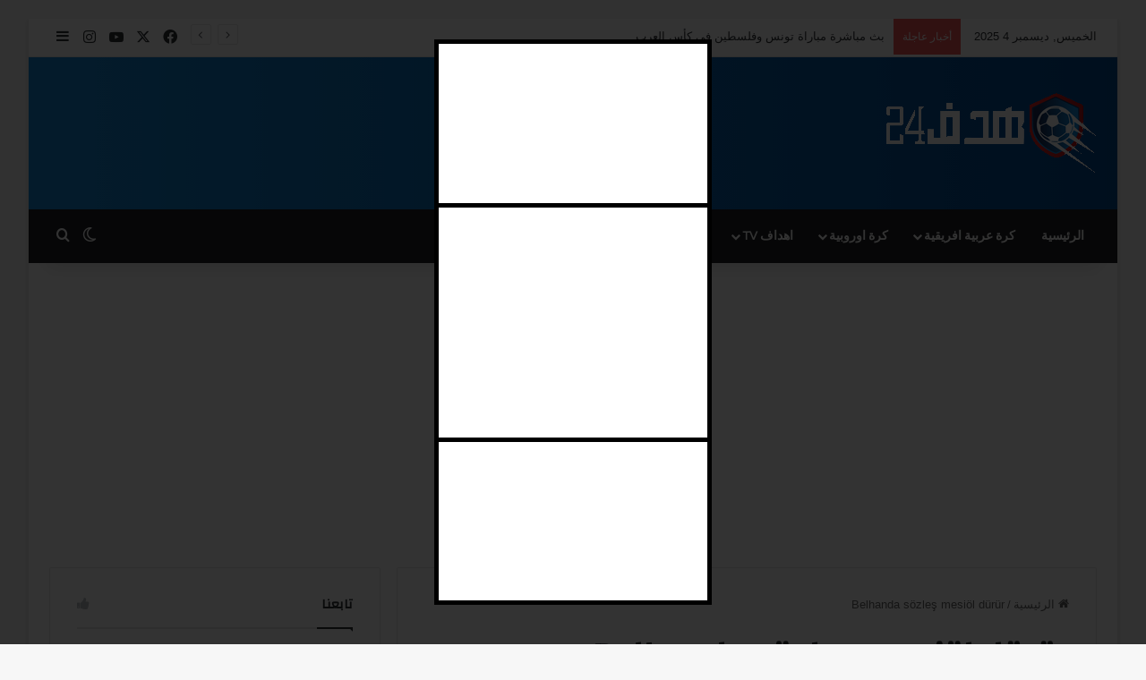

--- FILE ---
content_type: text/html; charset=UTF-8
request_url: https://hadaf24.com/tag/belhanda-sozles-mesiol-durur/
body_size: 25618
content:
<!DOCTYPE html>
<html dir="rtl" lang="ar" class="" data-skin="light">
<head>
	<meta charset="UTF-8" />
	<link rel="profile" href="https://gmpg.org/xfn/11" />
	
<meta http-equiv='x-dns-prefetch-control' content='on'>
<link rel='dns-prefetch' href='//cdnjs.cloudflare.com' />
<link rel='dns-prefetch' href='//ajax.googleapis.com' />
<link rel='dns-prefetch' href='//fonts.googleapis.com' />
<link rel='dns-prefetch' href='//fonts.gstatic.com' />
<link rel='dns-prefetch' href='//s.gravatar.com' />
<link rel='dns-prefetch' href='//www.google-analytics.com' />
<link rel='preload' as='script' href='https://ajax.googleapis.com/ajax/libs/webfont/1/webfont.js'>
<meta name='robots' content='index, follow, max-image-preview:large, max-snippet:-1, max-video-preview:-1' />

	<!-- This site is optimized with the Yoast SEO plugin v26.3 - https://yoast.com/wordpress/plugins/seo/ -->
	<title>Belhanda sözleş mesiöl dürür الأرشيف - Hadaf 24</title>
	<link rel="canonical" href="https://hadaf24.com/tag/belhanda-sozles-mesiol-durur/" />
	<meta property="og:locale" content="ar_AR" />
	<meta property="og:type" content="article" />
	<meta property="og:title" content="Belhanda sözleş mesiöl dürür الأرشيف - Hadaf 24" />
	<meta property="og:url" content="https://hadaf24.com/tag/belhanda-sozles-mesiol-durur/" />
	<meta property="og:site_name" content="Hadaf 24" />
	<meta name="twitter:card" content="summary_large_image" />
	<meta name="twitter:site" content="@hadaf24officiel" />
	<script type="application/ld+json" class="yoast-schema-graph">{"@context":"https://schema.org","@graph":[{"@type":"CollectionPage","@id":"https://hadaf24.com/tag/belhanda-sozles-mesiol-durur/","url":"https://hadaf24.com/tag/belhanda-sozles-mesiol-durur/","name":"Belhanda sözleş mesiöl dürür الأرشيف - Hadaf 24","isPartOf":{"@id":"https://hadaf24.com/#website"},"primaryImageOfPage":{"@id":"https://hadaf24.com/tag/belhanda-sozles-mesiol-durur/#primaryimage"},"image":{"@id":"https://hadaf24.com/tag/belhanda-sozles-mesiol-durur/#primaryimage"},"thumbnailUrl":"https://hadaf24.com/wp-content/uploads/2019/10/fatih-terim-belhanda-aa1_7966233_16_9_1554579991-880x495-1.jpg","breadcrumb":{"@id":"https://hadaf24.com/tag/belhanda-sozles-mesiol-durur/#breadcrumb"},"inLanguage":"ar"},{"@type":"ImageObject","inLanguage":"ar","@id":"https://hadaf24.com/tag/belhanda-sozles-mesiol-durur/#primaryimage","url":"https://hadaf24.com/wp-content/uploads/2019/10/fatih-terim-belhanda-aa1_7966233_16_9_1554579991-880x495-1.jpg","contentUrl":"https://hadaf24.com/wp-content/uploads/2019/10/fatih-terim-belhanda-aa1_7966233_16_9_1554579991-880x495-1.jpg","width":880,"height":495,"caption":"غلطة سراي يفسخ عقد يونس بلهندة جالطة سراي يونس بلهندة Belhanda sözleş mesiöl dürür Galatasaray Younès Belhanda Galatasaray vire belhanda"},{"@type":"BreadcrumbList","@id":"https://hadaf24.com/tag/belhanda-sozles-mesiol-durur/#breadcrumb","itemListElement":[{"@type":"ListItem","position":1,"name":"الرئيسية","item":"https://hadaf24.com/"},{"@type":"ListItem","position":2,"name":"Belhanda sözleş mesiöl dürür"}]},{"@type":"WebSite","@id":"https://hadaf24.com/#website","url":"https://hadaf24.com/","name":"Hadaf 24","description":"","publisher":{"@id":"https://hadaf24.com/#organization"},"potentialAction":[{"@type":"SearchAction","target":{"@type":"EntryPoint","urlTemplate":"https://hadaf24.com/?s={search_term_string}"},"query-input":{"@type":"PropertyValueSpecification","valueRequired":true,"valueName":"search_term_string"}}],"inLanguage":"ar"},{"@type":"Organization","@id":"https://hadaf24.com/#organization","name":"Hadaf 24","url":"https://hadaf24.com/","logo":{"@type":"ImageObject","inLanguage":"ar","@id":"https://hadaf24.com/#/schema/logo/image/","url":"https://jarida-app.com/wp-content/uploads/2024/07/logohadaf24.png","contentUrl":"https://jarida-app.com/wp-content/uploads/2024/07/logohadaf24.png","width":235,"height":90,"caption":"Hadaf 24"},"image":{"@id":"https://hadaf24.com/#/schema/logo/image/"},"sameAs":["https://www.facebook.com/Hadaf24officiel","https://x.com/hadaf24officiel"]}]}</script>
	<!-- / Yoast SEO plugin. -->


<link rel="alternate" type="application/rss+xml" title="Hadaf 24 &laquo; الخلاصة" href="https://hadaf24.com/feed/" />
<link rel="alternate" type="application/rss+xml" title="Hadaf 24 &laquo; خلاصة التعليقات" href="https://hadaf24.com/comments/feed/" />
		<script type="text/javascript">
			try {
				if( 'undefined' != typeof localStorage ){
					var tieSkin = localStorage.getItem('tie-skin');
				}

				
				var html = document.getElementsByTagName('html')[0].classList,
						htmlSkin = 'light';

				if( html.contains('dark-skin') ){
					htmlSkin = 'dark';
				}

				if( tieSkin != null && tieSkin != htmlSkin ){
					html.add('tie-skin-inverted');
					var tieSkinInverted = true;
				}

				if( tieSkin == 'dark' ){
					html.add('dark-skin');
				}
				else if( tieSkin == 'light' ){
					html.remove( 'dark-skin' );
				}
				
			} catch(e) { console.log( e ) }

		</script>
		<link rel="alternate" type="application/rss+xml" title="Hadaf 24 &laquo; Belhanda sözleş mesiöl dürür خلاصة الوسوم" href="https://hadaf24.com/tag/belhanda-sozles-mesiol-durur/feed/" />

		<style type="text/css">
			:root{				
			--tie-preset-gradient-1: linear-gradient(135deg, rgba(6, 147, 227, 1) 0%, rgb(155, 81, 224) 100%);
			--tie-preset-gradient-2: linear-gradient(135deg, rgb(122, 220, 180) 0%, rgb(0, 208, 130) 100%);
			--tie-preset-gradient-3: linear-gradient(135deg, rgba(252, 185, 0, 1) 0%, rgba(255, 105, 0, 1) 100%);
			--tie-preset-gradient-4: linear-gradient(135deg, rgba(255, 105, 0, 1) 0%, rgb(207, 46, 46) 100%);
			--tie-preset-gradient-5: linear-gradient(135deg, rgb(238, 238, 238) 0%, rgb(169, 184, 195) 100%);
			--tie-preset-gradient-6: linear-gradient(135deg, rgb(74, 234, 220) 0%, rgb(151, 120, 209) 20%, rgb(207, 42, 186) 40%, rgb(238, 44, 130) 60%, rgb(251, 105, 98) 80%, rgb(254, 248, 76) 100%);
			--tie-preset-gradient-7: linear-gradient(135deg, rgb(255, 206, 236) 0%, rgb(152, 150, 240) 100%);
			--tie-preset-gradient-8: linear-gradient(135deg, rgb(254, 205, 165) 0%, rgb(254, 45, 45) 50%, rgb(107, 0, 62) 100%);
			--tie-preset-gradient-9: linear-gradient(135deg, rgb(255, 203, 112) 0%, rgb(199, 81, 192) 50%, rgb(65, 88, 208) 100%);
			--tie-preset-gradient-10: linear-gradient(135deg, rgb(255, 245, 203) 0%, rgb(182, 227, 212) 50%, rgb(51, 167, 181) 100%);
			--tie-preset-gradient-11: linear-gradient(135deg, rgb(202, 248, 128) 0%, rgb(113, 206, 126) 100%);
			--tie-preset-gradient-12: linear-gradient(135deg, rgb(2, 3, 129) 0%, rgb(40, 116, 252) 100%);
			--tie-preset-gradient-13: linear-gradient(135deg, #4D34FA, #ad34fa);
			--tie-preset-gradient-14: linear-gradient(135deg, #0057FF, #31B5FF);
			--tie-preset-gradient-15: linear-gradient(135deg, #FF007A, #FF81BD);
			--tie-preset-gradient-16: linear-gradient(135deg, #14111E, #4B4462);
			--tie-preset-gradient-17: linear-gradient(135deg, #F32758, #FFC581);

			
					--main-nav-background: #1f2024;
					--main-nav-secondry-background: rgba(0,0,0,0.2);
					--main-nav-primary-color: #0088ff;
					--main-nav-contrast-primary-color: #FFFFFF;
					--main-nav-text-color: #FFFFFF;
					--main-nav-secondry-text-color: rgba(225,255,255,0.5);
					--main-nav-main-border-color: rgba(255,255,255,0.07);
					--main-nav-secondry-border-color: rgba(255,255,255,0.04);
				
			}
		</style>
	<meta name="viewport" content="width=device-width, initial-scale=1.0" /><style id='wp-img-auto-sizes-contain-inline-css' type='text/css'>
img:is([sizes=auto i],[sizes^="auto," i]){contain-intrinsic-size:3000px 1500px}
/*# sourceURL=wp-img-auto-sizes-contain-inline-css */
</style>
<style id='wp-emoji-styles-inline-css' type='text/css'>

	img.wp-smiley, img.emoji {
		display: inline !important;
		border: none !important;
		box-shadow: none !important;
		height: 1em !important;
		width: 1em !important;
		margin: 0 0.07em !important;
		vertical-align: -0.1em !important;
		background: none !important;
		padding: 0 !important;
	}
/*# sourceURL=wp-emoji-styles-inline-css */
</style>
<link rel='stylesheet' id='theme.css-css' href='https://hadaf24.com/wp-content/plugins/popup-builder/public/css/theme.css?ver=4.4.2' type='text/css' media='all' />
<link rel='stylesheet' id='tie-css-base-css' href='https://hadaf24.com/wp-content/themes/jannah/assets/css/base.min.css?ver=7.2.0' type='text/css' media='all' />
<link rel='stylesheet' id='tie-css-styles-css' href='https://hadaf24.com/wp-content/themes/jannah/assets/css/style.min.css?ver=7.2.0' type='text/css' media='all' />
<link rel='stylesheet' id='tie-css-widgets-css' href='https://hadaf24.com/wp-content/themes/jannah/assets/css/widgets.min.css?ver=7.2.0' type='text/css' media='all' />
<link rel='stylesheet' id='tie-css-helpers-css' href='https://hadaf24.com/wp-content/themes/jannah/assets/css/helpers.min.css?ver=7.2.0' type='text/css' media='all' />
<link rel='stylesheet' id='tie-fontawesome5-css' href='https://hadaf24.com/wp-content/themes/jannah/assets/css/fontawesome.css?ver=7.2.0' type='text/css' media='all' />
<link rel='stylesheet' id='tie-css-ilightbox-css' href='https://hadaf24.com/wp-content/themes/jannah/assets/ilightbox/dark-skin/skin.css?ver=7.2.0' type='text/css' media='all' />
<link rel='stylesheet' id='tie-css-shortcodes-css' href='https://hadaf24.com/wp-content/themes/jannah/assets/css/plugins/shortcodes.min.css?ver=7.2.0' type='text/css' media='all' />
<link rel='stylesheet' id='taqyeem-styles-css' href='https://hadaf24.com/wp-content/themes/jannah/assets/css/plugins/taqyeem.min.css?ver=7.2.0' type='text/css' media='all' />
<link rel='stylesheet' id='tie-theme-rtl-css-css' href='https://hadaf24.com/wp-content/themes/jannah/rtl.css?ver=6.9' type='text/css' media='all' />
<link rel='stylesheet' id='tie-theme-child-css-css' href='https://hadaf24.com/wp-content/themes/jannah-child/style.css?ver=6.9' type='text/css' media='all' />
<style id='tie-theme-child-css-inline-css' type='text/css'>
.wf-active .logo-text,.wf-active h1,.wf-active h2,.wf-active h3,.wf-active h4,.wf-active h5,.wf-active h6,.wf-active .the-subtitle{font-family: 'Changa';}.wf-active #main-nav .main-menu > ul > li > a{font-family: 'Questrial';}#main-nav .main-menu > ul > li > a{text-transform: uppercase;}#tie-wrapper .mag-box.big-post-left-box li:not(:first-child) .post-title,#tie-wrapper .mag-box.big-post-top-box li:not(:first-child) .post-title,#tie-wrapper .mag-box.half-box li:not(:first-child) .post-title,#tie-wrapper .mag-box.big-thumb-left-box li:not(:first-child) .post-title,#tie-wrapper .mag-box.scrolling-box .slide .post-title,#tie-wrapper .mag-box.miscellaneous-box li:not(:first-child) .post-title{font-weight: 500;}@media (max-width: 991px) {#tie-wrapper #theme-header,#tie-wrapper #theme-header #main-nav .main-menu-wrapper,#tie-wrapper #theme-header .logo-container{background: transparent;}#tie-wrapper #theme-header .logo-container,#tie-wrapper #theme-header #main-nav {background: #2f88d6;background: -webkit-linear-gradient(90deg,#5933a2,#2f88d6 );background: -moz-linear-gradient(90deg,#5933a2,#2f88d6 );background: -o-linear-gradient(90deg,#5933a2,#2f88d6 );background: linear-gradient(90deg,#2f88d6,#5933a2 );}#mobile-header-components-area_1 .components .comp-sub-menu{background-color: #2f88d6;}#mobile-header-components-area_2 .components .comp-sub-menu{background-color: #5933a2;}}#tie-wrapper #theme-header{background-color: #1288d8;}.tie-cat-9565,.tie-cat-item-9565 > span{background-color:#e67e22 !important;color:#FFFFFF !important;}.tie-cat-9565:after{border-top-color:#e67e22 !important;}.tie-cat-9565:hover{background-color:#c86004 !important;}.tie-cat-9565:hover:after{border-top-color:#c86004 !important;}.tie-cat-9574,.tie-cat-item-9574 > span{background-color:#2ecc71 !important;color:#FFFFFF !important;}.tie-cat-9574:after{border-top-color:#2ecc71 !important;}.tie-cat-9574:hover{background-color:#10ae53 !important;}.tie-cat-9574:hover:after{border-top-color:#10ae53 !important;}.tie-cat-9579,.tie-cat-item-9579 > span{background-color:#9b59b6 !important;color:#FFFFFF !important;}.tie-cat-9579:after{border-top-color:#9b59b6 !important;}.tie-cat-9579:hover{background-color:#7d3b98 !important;}.tie-cat-9579:hover:after{border-top-color:#7d3b98 !important;}.tie-cat-9581,.tie-cat-item-9581 > span{background-color:#34495e !important;color:#FFFFFF !important;}.tie-cat-9581:after{border-top-color:#34495e !important;}.tie-cat-9581:hover{background-color:#162b40 !important;}.tie-cat-9581:hover:after{border-top-color:#162b40 !important;}.tie-cat-9582,.tie-cat-item-9582 > span{background-color:#795548 !important;color:#FFFFFF !important;}.tie-cat-9582:after{border-top-color:#795548 !important;}.tie-cat-9582:hover{background-color:#5b372a !important;}.tie-cat-9582:hover:after{border-top-color:#5b372a !important;}.tie-cat-9583,.tie-cat-item-9583 > span{background-color:#4CAF50 !important;color:#FFFFFF !important;}.tie-cat-9583:after{border-top-color:#4CAF50 !important;}.tie-cat-9583:hover{background-color:#2e9132 !important;}.tie-cat-9583:hover:after{border-top-color:#2e9132 !important;}@media (max-width: 991px){.side-aside.normal-side{background: #2f88d6;background: -webkit-linear-gradient(135deg,#5933a2,#2f88d6 );background: -moz-linear-gradient(135deg,#5933a2,#2f88d6 );background: -o-linear-gradient(135deg,#5933a2,#2f88d6 );background: linear-gradient(135deg,#2f88d6,#5933a2 );}}.tie-insta-header {margin-bottom: 15px;}.tie-insta-avatar a {width: 70px;height: 70px;display: block;position: relative;float: left;margin-right: 15px;margin-bottom: 15px;}.tie-insta-avatar a:before {content: "";position: absolute;width: calc(100% + 6px);height: calc(100% + 6px);left: -3px;top: -3px;border-radius: 50%;background: #d6249f;background: radial-gradient(circle at 30% 107%,#fdf497 0%,#fdf497 5%,#fd5949 45%,#d6249f 60%,#285AEB 90%);}.tie-insta-avatar a:after {position: absolute;content: "";width: calc(100% + 3px);height: calc(100% + 3px);left: -2px;top: -2px;border-radius: 50%;background: #fff;}.dark-skin .tie-insta-avatar a:after {background: #27292d;}.tie-insta-avatar img {border-radius: 50%;position: relative;z-index: 2;transition: all 0.25s;}.tie-insta-avatar img:hover {box-shadow: 0px 0px 15px 0 #6b54c6;}.tie-insta-info {font-size: 1.3em;font-weight: bold;margin-bottom: 5px;}#tie-wrapper #theme-header { background: linear-gradient(90deg,#1288d8,#004993);}
/*# sourceURL=tie-theme-child-css-inline-css */
</style>
<script type="text/javascript" src="https://hadaf24.com/wp-includes/js/jquery/jquery.min.js?ver=3.7.1" id="jquery-core-js"></script>
<script type="text/javascript" src="https://hadaf24.com/wp-includes/js/jquery/jquery-migrate.min.js?ver=3.4.1" id="jquery-migrate-js"></script>
<script type="text/javascript" id="Popup.js-js-before">
/* <![CDATA[ */
var sgpbPublicUrl = "https:\/\/hadaf24.com\/wp-content\/plugins\/popup-builder\/public\/";
var SGPB_JS_LOCALIZATION = {"imageSupportAlertMessage":"Only image files supported","pdfSupportAlertMessage":"Only pdf files supported","areYouSure":"Are you sure?","addButtonSpinner":"L","audioSupportAlertMessage":"Only audio files supported (e.g.: mp3, wav, m4a, ogg)","publishPopupBeforeElementor":"Please, publish the popup before starting to use Elementor with it!","publishPopupBeforeDivi":"Please, publish the popup before starting to use Divi Builder with it!","closeButtonAltText":"Close"};
//# sourceURL=Popup.js-js-before
/* ]]> */
</script>
<script type="text/javascript" src="https://hadaf24.com/wp-content/plugins/popup-builder/public/js/Popup.js?ver=4.4.2" id="Popup.js-js"></script>
<script type="text/javascript" src="https://hadaf24.com/wp-content/plugins/popup-builder/public/js/PopupConfig.js?ver=4.4.2" id="PopupConfig.js-js"></script>
<script type="text/javascript" id="PopupBuilder.js-js-before">
/* <![CDATA[ */
var SGPB_POPUP_PARAMS = {"popupTypeAgeRestriction":"ageRestriction","defaultThemeImages":{"1":"https:\/\/hadaf24.com\/wp-content\/plugins\/popup-builder\/public\/img\/theme_1\/close.png","2":"https:\/\/hadaf24.com\/wp-content\/plugins\/popup-builder\/public\/img\/theme_2\/close.png","3":"https:\/\/hadaf24.com\/wp-content\/plugins\/popup-builder\/public\/img\/theme_3\/close.png","5":"https:\/\/hadaf24.com\/wp-content\/plugins\/popup-builder\/public\/img\/theme_5\/close.png","6":"https:\/\/hadaf24.com\/wp-content\/plugins\/popup-builder\/public\/img\/theme_6\/close.png"},"homePageUrl":"https:\/\/hadaf24.com\/","isPreview":false,"convertedIdsReverse":[],"dontShowPopupExpireTime":365,"conditionalJsClasses":[],"disableAnalyticsGeneral":false};
var SGPB_JS_PACKAGES = {"packages":{"current":1,"free":1,"silver":2,"gold":3,"platinum":4},"extensions":{"geo-targeting":false,"advanced-closing":false}};
var SGPB_JS_PARAMS = {"ajaxUrl":"https:\/\/hadaf24.com\/wp-admin\/admin-ajax.php","nonce":"3cf26f822c"};
//# sourceURL=PopupBuilder.js-js-before
/* ]]> */
</script>
<script type="text/javascript" src="https://hadaf24.com/wp-content/plugins/popup-builder/public/js/PopupBuilder.js?ver=4.4.2" id="PopupBuilder.js-js"></script>
<link rel="https://api.w.org/" href="https://hadaf24.com/wp-json/" /><link rel="alternate" title="JSON" type="application/json" href="https://hadaf24.com/wp-json/wp/v2/tags/2587" /><link rel="EditURI" type="application/rsd+xml" title="RSD" href="https://hadaf24.com/xmlrpc.php?rsd" />
<meta name="generator" content="WordPress 6.9" />
<script type='text/javascript'>
/* <![CDATA[ */
var taqyeem = {"ajaxurl":"https://hadaf24.com/wp-admin/admin-ajax.php" , "your_rating":"تقييمك:"};
/* ]]> */
</script>

<meta http-equiv="X-UA-Compatible" content="IE=edge"><!-- Google tag (gtag.js) -->
<script async src="https://www.googletagmanager.com/gtag/js?id=G-TK44Q3TYY7"></script>
<script>
  window.dataLayer = window.dataLayer || [];
  function gtag(){dataLayer.push(arguments);}
  gtag('js', new Date());

  gtag('config', 'G-TK44Q3TYY7');
</script>


<!-- Histats.com  START (hidden counter) -->
<a href="/" alt="website statistics" target="_blank" >
<img  src="//sstatic1.histats.com/0.gif?4328874&101" alt="website statistics" border="0">
<!-- Histats.com  END  -->
	
<script async src="https://pagead2.googlesyndication.com/pagead/js/adsbygoogle.js?client=ca-pub-9569476326503276"
     crossorigin="anonymous"></script>
	
<meta name="google-adsense-account" content="ca-pub-9569476326503276">
	
	

      <meta name="onesignal" content="wordpress-plugin"/>
            <script>

      window.OneSignalDeferred = window.OneSignalDeferred || [];

      OneSignalDeferred.push(function(OneSignal) {
        var oneSignal_options = {};
        window._oneSignalInitOptions = oneSignal_options;

        oneSignal_options['serviceWorkerParam'] = { scope: '/wp-content/plugins/onesignal-free-web-push-notifications/sdk_files/push/onesignal/' };
oneSignal_options['serviceWorkerPath'] = 'OneSignalSDKWorker.js';

        OneSignal.Notifications.setDefaultUrl("https://hadaf24.com");

        oneSignal_options['wordpress'] = true;
oneSignal_options['appId'] = '8bb9eaf4-5dea-4e55-8759-4457ae171529';
oneSignal_options['allowLocalhostAsSecureOrigin'] = true;
oneSignal_options['welcomeNotification'] = { };
oneSignal_options['welcomeNotification']['title'] = "";
oneSignal_options['welcomeNotification']['message'] = "";
oneSignal_options['path'] = "https://hadaf24.com/wp-content/plugins/onesignal-free-web-push-notifications/sdk_files/";
oneSignal_options['promptOptions'] = { };
oneSignal_options['notifyButton'] = { };
oneSignal_options['notifyButton']['enable'] = true;
oneSignal_options['notifyButton']['position'] = 'bottom-right';
oneSignal_options['notifyButton']['theme'] = 'default';
oneSignal_options['notifyButton']['size'] = 'medium';
oneSignal_options['notifyButton']['showCredit'] = true;
oneSignal_options['notifyButton']['text'] = {};
              OneSignal.init(window._oneSignalInitOptions);
              OneSignal.Slidedown.promptPush()      });

      function documentInitOneSignal() {
        var oneSignal_elements = document.getElementsByClassName("OneSignal-prompt");

        var oneSignalLinkClickHandler = function(event) { OneSignal.Notifications.requestPermission(); event.preventDefault(); };        for(var i = 0; i < oneSignal_elements.length; i++)
          oneSignal_elements[i].addEventListener('click', oneSignalLinkClickHandler, false);
      }

      if (document.readyState === 'complete') {
           documentInitOneSignal();
      }
      else {
           window.addEventListener("load", function(event){
               documentInitOneSignal();
          });
      }
    </script>
<style id='wp-block-image-inline-css' type='text/css'>
.wp-block-image>a,.wp-block-image>figure>a{display:inline-block}.wp-block-image img{box-sizing:border-box;height:auto;max-width:100%;vertical-align:bottom}@media not (prefers-reduced-motion){.wp-block-image img.hide{visibility:hidden}.wp-block-image img.show{animation:show-content-image .4s}}.wp-block-image[style*=border-radius] img,.wp-block-image[style*=border-radius]>a{border-radius:inherit}.wp-block-image.has-custom-border img{box-sizing:border-box}.wp-block-image.aligncenter{text-align:center}.wp-block-image.alignfull>a,.wp-block-image.alignwide>a{width:100%}.wp-block-image.alignfull img,.wp-block-image.alignwide img{height:auto;width:100%}.wp-block-image .aligncenter,.wp-block-image .alignleft,.wp-block-image .alignright,.wp-block-image.aligncenter,.wp-block-image.alignleft,.wp-block-image.alignright{display:table}.wp-block-image .aligncenter>figcaption,.wp-block-image .alignleft>figcaption,.wp-block-image .alignright>figcaption,.wp-block-image.aligncenter>figcaption,.wp-block-image.alignleft>figcaption,.wp-block-image.alignright>figcaption{caption-side:bottom;display:table-caption}.wp-block-image .alignleft{float:left;margin:.5em 1em .5em 0}.wp-block-image .alignright{float:right;margin:.5em 0 .5em 1em}.wp-block-image .aligncenter{margin-left:auto;margin-right:auto}.wp-block-image :where(figcaption){margin-bottom:1em;margin-top:.5em}.wp-block-image.is-style-circle-mask img{border-radius:9999px}@supports ((-webkit-mask-image:none) or (mask-image:none)) or (-webkit-mask-image:none){.wp-block-image.is-style-circle-mask img{border-radius:0;-webkit-mask-image:url('data:image/svg+xml;utf8,<svg viewBox="0 0 100 100" xmlns="http://www.w3.org/2000/svg"><circle cx="50" cy="50" r="50"/></svg>');mask-image:url('data:image/svg+xml;utf8,<svg viewBox="0 0 100 100" xmlns="http://www.w3.org/2000/svg"><circle cx="50" cy="50" r="50"/></svg>');mask-mode:alpha;-webkit-mask-position:center;mask-position:center;-webkit-mask-repeat:no-repeat;mask-repeat:no-repeat;-webkit-mask-size:contain;mask-size:contain}}:root :where(.wp-block-image.is-style-rounded img,.wp-block-image .is-style-rounded img){border-radius:9999px}.wp-block-image figure{margin:0}.wp-lightbox-container{display:flex;flex-direction:column;position:relative}.wp-lightbox-container img{cursor:zoom-in}.wp-lightbox-container img:hover+button{opacity:1}.wp-lightbox-container button{align-items:center;backdrop-filter:blur(16px) saturate(180%);background-color:#5a5a5a40;border:none;border-radius:4px;cursor:zoom-in;display:flex;height:20px;justify-content:center;left:16px;opacity:0;padding:0;position:absolute;text-align:center;top:16px;width:20px;z-index:100}@media not (prefers-reduced-motion){.wp-lightbox-container button{transition:opacity .2s ease}}.wp-lightbox-container button:focus-visible{outline:3px auto #5a5a5a40;outline:3px auto -webkit-focus-ring-color;outline-offset:3px}.wp-lightbox-container button:hover{cursor:pointer;opacity:1}.wp-lightbox-container button:focus{opacity:1}.wp-lightbox-container button:focus,.wp-lightbox-container button:hover,.wp-lightbox-container button:not(:hover):not(:active):not(.has-background){background-color:#5a5a5a40;border:none}.wp-lightbox-overlay{box-sizing:border-box;cursor:zoom-out;height:100vh;overflow:hidden;position:fixed;right:0;top:0;visibility:hidden;width:100%;z-index:100000}.wp-lightbox-overlay .close-button{align-items:center;cursor:pointer;display:flex;justify-content:center;left:calc(env(safe-area-inset-left) + 16px);min-height:40px;min-width:40px;padding:0;position:absolute;top:calc(env(safe-area-inset-top) + 16px);z-index:5000000}.wp-lightbox-overlay .close-button:focus,.wp-lightbox-overlay .close-button:hover,.wp-lightbox-overlay .close-button:not(:hover):not(:active):not(.has-background){background:none;border:none}.wp-lightbox-overlay .lightbox-image-container{height:var(--wp--lightbox-container-height);overflow:hidden;position:absolute;right:50%;top:50%;transform:translate(50%,-50%);transform-origin:top right;width:var(--wp--lightbox-container-width);z-index:9999999999}.wp-lightbox-overlay .wp-block-image{align-items:center;box-sizing:border-box;display:flex;height:100%;justify-content:center;margin:0;position:relative;transform-origin:100% 0;width:100%;z-index:3000000}.wp-lightbox-overlay .wp-block-image img{height:var(--wp--lightbox-image-height);min-height:var(--wp--lightbox-image-height);min-width:var(--wp--lightbox-image-width);width:var(--wp--lightbox-image-width)}.wp-lightbox-overlay .wp-block-image figcaption{display:none}.wp-lightbox-overlay button{background:none;border:none}.wp-lightbox-overlay .scrim{background-color:#fff;height:100%;opacity:.9;position:absolute;width:100%;z-index:2000000}.wp-lightbox-overlay.active{visibility:visible}@media not (prefers-reduced-motion){.wp-lightbox-overlay.active{animation:turn-on-visibility .25s both}.wp-lightbox-overlay.active img{animation:turn-on-visibility .35s both}.wp-lightbox-overlay.show-closing-animation:not(.active){animation:turn-off-visibility .35s both}.wp-lightbox-overlay.show-closing-animation:not(.active) img{animation:turn-off-visibility .25s both}.wp-lightbox-overlay.zoom.active{animation:none;opacity:1;visibility:visible}.wp-lightbox-overlay.zoom.active .lightbox-image-container{animation:lightbox-zoom-in .4s}.wp-lightbox-overlay.zoom.active .lightbox-image-container img{animation:none}.wp-lightbox-overlay.zoom.active .scrim{animation:turn-on-visibility .4s forwards}.wp-lightbox-overlay.zoom.show-closing-animation:not(.active){animation:none}.wp-lightbox-overlay.zoom.show-closing-animation:not(.active) .lightbox-image-container{animation:lightbox-zoom-out .4s}.wp-lightbox-overlay.zoom.show-closing-animation:not(.active) .lightbox-image-container img{animation:none}.wp-lightbox-overlay.zoom.show-closing-animation:not(.active) .scrim{animation:turn-off-visibility .4s forwards}}@keyframes show-content-image{0%{visibility:hidden}99%{visibility:hidden}to{visibility:visible}}@keyframes turn-on-visibility{0%{opacity:0}to{opacity:1}}@keyframes turn-off-visibility{0%{opacity:1;visibility:visible}99%{opacity:0;visibility:visible}to{opacity:0;visibility:hidden}}@keyframes lightbox-zoom-in{0%{transform:translate(calc(((-100vw + var(--wp--lightbox-scrollbar-width))/2 + var(--wp--lightbox-initial-left-position))*-1),calc(-50vh + var(--wp--lightbox-initial-top-position))) scale(var(--wp--lightbox-scale))}to{transform:translate(50%,-50%) scale(1)}}@keyframes lightbox-zoom-out{0%{transform:translate(50%,-50%) scale(1);visibility:visible}99%{visibility:visible}to{transform:translate(calc(((-100vw + var(--wp--lightbox-scrollbar-width))/2 + var(--wp--lightbox-initial-left-position))*-1),calc(-50vh + var(--wp--lightbox-initial-top-position))) scale(var(--wp--lightbox-scale));visibility:hidden}}
/*# sourceURL=https://hadaf24.com/wp-includes/blocks/image/style.min.css */
</style>
<style id='wp-block-image-theme-inline-css' type='text/css'>
:root :where(.wp-block-image figcaption){color:#555;font-size:13px;text-align:center}.is-dark-theme :root :where(.wp-block-image figcaption){color:#ffffffa6}.wp-block-image{margin:0 0 1em}
/*# sourceURL=https://hadaf24.com/wp-includes/blocks/image/theme.min.css */
</style>
<style id='wp-block-paragraph-inline-css' type='text/css'>
.is-small-text{font-size:.875em}.is-regular-text{font-size:1em}.is-large-text{font-size:2.25em}.is-larger-text{font-size:3em}.has-drop-cap:not(:focus):first-letter{float:right;font-size:8.4em;font-style:normal;font-weight:100;line-height:.68;margin:.05em 0 0 .1em;text-transform:uppercase}body.rtl .has-drop-cap:not(:focus):first-letter{float:none;margin-right:.1em}p.has-drop-cap.has-background{overflow:hidden}:root :where(p.has-background){padding:1.25em 2.375em}:where(p.has-text-color:not(.has-link-color)) a{color:inherit}p.has-text-align-left[style*="writing-mode:vertical-lr"],p.has-text-align-right[style*="writing-mode:vertical-rl"]{rotate:180deg}
/*# sourceURL=https://hadaf24.com/wp-includes/blocks/paragraph/style.min.css */
</style>
<style id='global-styles-inline-css' type='text/css'>
:root{--wp--preset--aspect-ratio--square: 1;--wp--preset--aspect-ratio--4-3: 4/3;--wp--preset--aspect-ratio--3-4: 3/4;--wp--preset--aspect-ratio--3-2: 3/2;--wp--preset--aspect-ratio--2-3: 2/3;--wp--preset--aspect-ratio--16-9: 16/9;--wp--preset--aspect-ratio--9-16: 9/16;--wp--preset--color--black: #000000;--wp--preset--color--cyan-bluish-gray: #abb8c3;--wp--preset--color--white: #ffffff;--wp--preset--color--pale-pink: #f78da7;--wp--preset--color--vivid-red: #cf2e2e;--wp--preset--color--luminous-vivid-orange: #ff6900;--wp--preset--color--luminous-vivid-amber: #fcb900;--wp--preset--color--light-green-cyan: #7bdcb5;--wp--preset--color--vivid-green-cyan: #00d084;--wp--preset--color--pale-cyan-blue: #8ed1fc;--wp--preset--color--vivid-cyan-blue: #0693e3;--wp--preset--color--vivid-purple: #9b51e0;--wp--preset--color--global-color: #0088ff;--wp--preset--gradient--vivid-cyan-blue-to-vivid-purple: linear-gradient(135deg,rgb(6,147,227) 0%,rgb(155,81,224) 100%);--wp--preset--gradient--light-green-cyan-to-vivid-green-cyan: linear-gradient(135deg,rgb(122,220,180) 0%,rgb(0,208,130) 100%);--wp--preset--gradient--luminous-vivid-amber-to-luminous-vivid-orange: linear-gradient(135deg,rgb(252,185,0) 0%,rgb(255,105,0) 100%);--wp--preset--gradient--luminous-vivid-orange-to-vivid-red: linear-gradient(135deg,rgb(255,105,0) 0%,rgb(207,46,46) 100%);--wp--preset--gradient--very-light-gray-to-cyan-bluish-gray: linear-gradient(135deg,rgb(238,238,238) 0%,rgb(169,184,195) 100%);--wp--preset--gradient--cool-to-warm-spectrum: linear-gradient(135deg,rgb(74,234,220) 0%,rgb(151,120,209) 20%,rgb(207,42,186) 40%,rgb(238,44,130) 60%,rgb(251,105,98) 80%,rgb(254,248,76) 100%);--wp--preset--gradient--blush-light-purple: linear-gradient(135deg,rgb(255,206,236) 0%,rgb(152,150,240) 100%);--wp--preset--gradient--blush-bordeaux: linear-gradient(135deg,rgb(254,205,165) 0%,rgb(254,45,45) 50%,rgb(107,0,62) 100%);--wp--preset--gradient--luminous-dusk: linear-gradient(135deg,rgb(255,203,112) 0%,rgb(199,81,192) 50%,rgb(65,88,208) 100%);--wp--preset--gradient--pale-ocean: linear-gradient(135deg,rgb(255,245,203) 0%,rgb(182,227,212) 50%,rgb(51,167,181) 100%);--wp--preset--gradient--electric-grass: linear-gradient(135deg,rgb(202,248,128) 0%,rgb(113,206,126) 100%);--wp--preset--gradient--midnight: linear-gradient(135deg,rgb(2,3,129) 0%,rgb(40,116,252) 100%);--wp--preset--font-size--small: 13px;--wp--preset--font-size--medium: 20px;--wp--preset--font-size--large: 36px;--wp--preset--font-size--x-large: 42px;--wp--preset--spacing--20: 0.44rem;--wp--preset--spacing--30: 0.67rem;--wp--preset--spacing--40: 1rem;--wp--preset--spacing--50: 1.5rem;--wp--preset--spacing--60: 2.25rem;--wp--preset--spacing--70: 3.38rem;--wp--preset--spacing--80: 5.06rem;--wp--preset--shadow--natural: 6px 6px 9px rgba(0, 0, 0, 0.2);--wp--preset--shadow--deep: 12px 12px 50px rgba(0, 0, 0, 0.4);--wp--preset--shadow--sharp: 6px 6px 0px rgba(0, 0, 0, 0.2);--wp--preset--shadow--outlined: 6px 6px 0px -3px rgb(255, 255, 255), 6px 6px rgb(0, 0, 0);--wp--preset--shadow--crisp: 6px 6px 0px rgb(0, 0, 0);}:where(.is-layout-flex){gap: 0.5em;}:where(.is-layout-grid){gap: 0.5em;}body .is-layout-flex{display: flex;}.is-layout-flex{flex-wrap: wrap;align-items: center;}.is-layout-flex > :is(*, div){margin: 0;}body .is-layout-grid{display: grid;}.is-layout-grid > :is(*, div){margin: 0;}:where(.wp-block-columns.is-layout-flex){gap: 2em;}:where(.wp-block-columns.is-layout-grid){gap: 2em;}:where(.wp-block-post-template.is-layout-flex){gap: 1.25em;}:where(.wp-block-post-template.is-layout-grid){gap: 1.25em;}.has-black-color{color: var(--wp--preset--color--black) !important;}.has-cyan-bluish-gray-color{color: var(--wp--preset--color--cyan-bluish-gray) !important;}.has-white-color{color: var(--wp--preset--color--white) !important;}.has-pale-pink-color{color: var(--wp--preset--color--pale-pink) !important;}.has-vivid-red-color{color: var(--wp--preset--color--vivid-red) !important;}.has-luminous-vivid-orange-color{color: var(--wp--preset--color--luminous-vivid-orange) !important;}.has-luminous-vivid-amber-color{color: var(--wp--preset--color--luminous-vivid-amber) !important;}.has-light-green-cyan-color{color: var(--wp--preset--color--light-green-cyan) !important;}.has-vivid-green-cyan-color{color: var(--wp--preset--color--vivid-green-cyan) !important;}.has-pale-cyan-blue-color{color: var(--wp--preset--color--pale-cyan-blue) !important;}.has-vivid-cyan-blue-color{color: var(--wp--preset--color--vivid-cyan-blue) !important;}.has-vivid-purple-color{color: var(--wp--preset--color--vivid-purple) !important;}.has-black-background-color{background-color: var(--wp--preset--color--black) !important;}.has-cyan-bluish-gray-background-color{background-color: var(--wp--preset--color--cyan-bluish-gray) !important;}.has-white-background-color{background-color: var(--wp--preset--color--white) !important;}.has-pale-pink-background-color{background-color: var(--wp--preset--color--pale-pink) !important;}.has-vivid-red-background-color{background-color: var(--wp--preset--color--vivid-red) !important;}.has-luminous-vivid-orange-background-color{background-color: var(--wp--preset--color--luminous-vivid-orange) !important;}.has-luminous-vivid-amber-background-color{background-color: var(--wp--preset--color--luminous-vivid-amber) !important;}.has-light-green-cyan-background-color{background-color: var(--wp--preset--color--light-green-cyan) !important;}.has-vivid-green-cyan-background-color{background-color: var(--wp--preset--color--vivid-green-cyan) !important;}.has-pale-cyan-blue-background-color{background-color: var(--wp--preset--color--pale-cyan-blue) !important;}.has-vivid-cyan-blue-background-color{background-color: var(--wp--preset--color--vivid-cyan-blue) !important;}.has-vivid-purple-background-color{background-color: var(--wp--preset--color--vivid-purple) !important;}.has-black-border-color{border-color: var(--wp--preset--color--black) !important;}.has-cyan-bluish-gray-border-color{border-color: var(--wp--preset--color--cyan-bluish-gray) !important;}.has-white-border-color{border-color: var(--wp--preset--color--white) !important;}.has-pale-pink-border-color{border-color: var(--wp--preset--color--pale-pink) !important;}.has-vivid-red-border-color{border-color: var(--wp--preset--color--vivid-red) !important;}.has-luminous-vivid-orange-border-color{border-color: var(--wp--preset--color--luminous-vivid-orange) !important;}.has-luminous-vivid-amber-border-color{border-color: var(--wp--preset--color--luminous-vivid-amber) !important;}.has-light-green-cyan-border-color{border-color: var(--wp--preset--color--light-green-cyan) !important;}.has-vivid-green-cyan-border-color{border-color: var(--wp--preset--color--vivid-green-cyan) !important;}.has-pale-cyan-blue-border-color{border-color: var(--wp--preset--color--pale-cyan-blue) !important;}.has-vivid-cyan-blue-border-color{border-color: var(--wp--preset--color--vivid-cyan-blue) !important;}.has-vivid-purple-border-color{border-color: var(--wp--preset--color--vivid-purple) !important;}.has-vivid-cyan-blue-to-vivid-purple-gradient-background{background: var(--wp--preset--gradient--vivid-cyan-blue-to-vivid-purple) !important;}.has-light-green-cyan-to-vivid-green-cyan-gradient-background{background: var(--wp--preset--gradient--light-green-cyan-to-vivid-green-cyan) !important;}.has-luminous-vivid-amber-to-luminous-vivid-orange-gradient-background{background: var(--wp--preset--gradient--luminous-vivid-amber-to-luminous-vivid-orange) !important;}.has-luminous-vivid-orange-to-vivid-red-gradient-background{background: var(--wp--preset--gradient--luminous-vivid-orange-to-vivid-red) !important;}.has-very-light-gray-to-cyan-bluish-gray-gradient-background{background: var(--wp--preset--gradient--very-light-gray-to-cyan-bluish-gray) !important;}.has-cool-to-warm-spectrum-gradient-background{background: var(--wp--preset--gradient--cool-to-warm-spectrum) !important;}.has-blush-light-purple-gradient-background{background: var(--wp--preset--gradient--blush-light-purple) !important;}.has-blush-bordeaux-gradient-background{background: var(--wp--preset--gradient--blush-bordeaux) !important;}.has-luminous-dusk-gradient-background{background: var(--wp--preset--gradient--luminous-dusk) !important;}.has-pale-ocean-gradient-background{background: var(--wp--preset--gradient--pale-ocean) !important;}.has-electric-grass-gradient-background{background: var(--wp--preset--gradient--electric-grass) !important;}.has-midnight-gradient-background{background: var(--wp--preset--gradient--midnight) !important;}.has-small-font-size{font-size: var(--wp--preset--font-size--small) !important;}.has-medium-font-size{font-size: var(--wp--preset--font-size--medium) !important;}.has-large-font-size{font-size: var(--wp--preset--font-size--large) !important;}.has-x-large-font-size{font-size: var(--wp--preset--font-size--x-large) !important;}
/*# sourceURL=global-styles-inline-css */
</style>
</head>

<body id="tie-body" class="rtl archive tag tag-belhanda-sozles-mesiol-durur tag-2587 wp-theme-jannah wp-child-theme-jannah-child tie-no-js boxed-layout wrapper-has-shadow block-head-1 magazine1 is-thumb-overlay-disabled is-desktop is-header-layout-3 sidebar-left has-sidebar hide_share_post_top hide_share_post_bottom">



<div class="background-overlay">

	<div id="tie-container" class="site tie-container">

		
		<div id="tie-wrapper">

			
<header id="theme-header" class="theme-header header-layout-3 main-nav-dark main-nav-default-dark main-nav-below no-stream-item top-nav-active top-nav-light top-nav-default-light top-nav-above has-shadow has-normal-width-logo mobile-header-default">
	
<nav id="top-nav"  class="has-date-breaking-components top-nav header-nav has-breaking-news" aria-label="الشريط العلوي">
	<div class="container">
		<div class="topbar-wrapper">

			
					<div class="topbar-today-date">
						الخميس, ديسمبر 4 2025					</div>
					
			<div class="tie-alignleft">
				
<div class="breaking controls-is-active">

	<span class="breaking-title">
		<span class="tie-icon-bolt breaking-icon" aria-hidden="true"></span>
		<span class="breaking-title-text">أخبار عاجلة</span>
	</span>

	<ul id="breaking-news-in-header" class="breaking-news" data-type="reveal" data-arrows="true">

		
							<li class="news-item">
								<a href="https://hadaf24.com/%d8%aa%d8%b5%d8%b1%d9%8a%d8%ad-%d9%85%d8%ab%d9%8a%d8%b1-%d9%84%d8%b7%d8%b1%d8%a7%d8%a8%d9%84%d8%b3%d9%8a-%d9%85%d8%af%d8%b1%d8%a8-%d8%aa%d9%88%d9%86%d8%b3-%d8%a8%d8%b9%d8%af-%d8%a7%d9%84%d8%aa%d8%b9/">تصريح مثير لطرابلسي مدرب تونس بعد التعادل أمام فلسطين</a>
							</li>

							
							<li class="news-item">
								<a href="https://hadaf24.com/%d8%a8%d8%ab-%d9%85%d8%a8%d8%a7%d8%b4%d8%b1%d8%a9-%d9%85%d8%a8%d8%a7%d8%b1%d8%a7%d8%a9-%d8%aa%d9%88%d9%86%d8%b3-%d9%88%d9%81%d9%84%d8%b3%d8%b7%d9%8a%d9%86-%d9%81%d9%8a-%d9%83%d8%a3%d8%b3-%d8%a7%d9%84/">بث مباشرة مباراة تونس وفلسطين في كأس العرب</a>
							</li>

							
							<li class="news-item">
								<a href="https://hadaf24.com/%d9%87%d8%af%d9%81-%d8%b4%d9%85%d8%b3-%d8%a7%d9%84%d8%af%d9%8a%d9%86-%d8%a7%d9%84%d8%b7%d8%a7%d9%84%d8%a8%d9%8a-%d8%a7%d9%84%d8%b9%d8%a7%d9%84%d9%85%d9%8a-%d8%b6%d8%af-%d9%84%d9%8a%d9%81%d8%b1%d8%a8/">هدف شمس الدين الطالبي العالمي ضد ليفربول</a>
							</li>

							
							<li class="news-item">
								<a href="https://hadaf24.com/%d8%b7%d8%a8%d9%8a%d8%a8-%d8%a7%d9%84%d9%85%d9%86%d8%aa%d8%ae%d8%a8-%d8%a7%d9%84%d9%85%d8%ba%d8%b1%d8%a8%d9%8a-%d9%8a%d8%b9%d9%84%d9%86-%d8%b9%d9%86-%d8%a3%d8%ae%d8%a8%d8%a7%d8%b1-%d8%b3%d9%8a%d8%a6/">طبيب المنتخب المغربي يعلن عن أخبار سيئة من قطر</a>
							</li>

							
							<li class="news-item">
								<a href="https://hadaf24.com/%d9%87%d8%af%d9%81-%d8%a7%d9%84%d9%83%d8%b9%d8%a8%d9%8a-%d9%81%d9%8a-%d9%83%d8%a3%d8%b3-%d8%a7%d9%84%d9%8a%d9%88%d9%86%d8%a7%d9%86/">هدف الكعبي في كأس اليونان</a>
							</li>

							
							<li class="news-item">
								<a href="https://hadaf24.com/%d8%a8%d8%ab-%d9%85%d8%a8%d8%a7%d8%b4%d8%b1-%d8%b1%d9%8a%d8%a7%d9%84-%d9%85%d8%af%d8%b1%d9%8a%d8%af-%d9%88%d8%a7%d8%aa%d9%84%d8%aa%d9%8a%d9%83%d9%88-%d8%a8%d9%84%d8%a8%d8%a7%d9%88-%d9%81%d9%8a-%d8%a7/">بث مباشر ريال مدريد واتلتيكو بلباو  في الدوري الإسباني</a>
							</li>

							
							<li class="news-item">
								<a href="https://hadaf24.com/%d8%a8%d8%ab-%d9%85%d8%a8%d8%a7%d8%b4%d8%b1-%d9%85%d8%a8%d8%a7%d8%b1%d8%a7%d8%a9-%d8%a7%d9%84%d8%ac%d8%b2%d8%a7%d8%a6%d8%b1-%d9%88%d8%a7%d9%84%d8%b3%d9%88%d8%af%d8%a7%d9%86-%d9%81%d9%8a-%d9%83%d8%a3/">بث مباشر مباراة الجزائر والسودان في كأس العرب</a>
							</li>

							
							<li class="news-item">
								<a href="https://hadaf24.com/%d8%a8%d8%ab-%d9%85%d8%a8%d8%a7%d8%b4%d8%b1-%d9%85%d8%a8%d8%a7%d8%b1%d8%a7%d8%a9-%d8%a8%d8%b1%d8%b4%d9%84%d9%88%d9%86%d8%a9-%d9%88%d8%a7%d8%aa%d9%84%d9%8a%d8%aa%d9%83%d9%88-%d9%85%d8%af%d8%b1%d9%8a/">بث مباشر مباراة برشلونة واتليتكو مدريد  في الدوري الإسباني</a>
							</li>

							
							<li class="news-item">
								<a href="https://hadaf24.com/%d8%a8%d8%ab-%d9%85%d8%a8%d8%a7%d8%b4%d8%b1-%d9%85%d8%a8%d8%a7%d8%b1%d8%a7%d8%a9-%d8%a7%d9%84%d9%85%d8%ba%d8%b1%d8%a8-%d9%88%d8%ac%d8%b2%d8%b1-%d8%a7%d9%84%d9%82%d9%85%d8%b1-%d9%81%d9%8a-%d9%83%d8%a3/">بث مباشر مباراة المغرب وجزر القمر في كأس العرب</a>
							</li>

							
							<li class="news-item">
								<a href="https://hadaf24.com/%d9%87%d8%af%d9%81-%d8%b9%d8%ab%d9%85%d8%a7%d9%86-%d9%85%d8%b9%d9%85%d8%a7-%d9%85%d8%b9-%d9%88%d8%a7%d8%aa%d9%81%d9%88%d8%b1%d8%af-%d9%81%d9%8a-%d8%a7%d9%84%d8%ac%d9%88%d9%84%d8%a9-18/">هدف عثمان معما مع واتفورد في الجولة 18</a>
							</li>

							
	</ul>
</div><!-- #breaking /-->
			</div><!-- .tie-alignleft /-->

			<div class="tie-alignright">
				<ul class="components"> <li class="social-icons-item"><a class="social-link facebook-social-icon" rel="external noopener nofollow" target="_blank" href="https://www.facebook.com/Hadaf24officiel"><span class="tie-social-icon tie-icon-facebook"></span><span class="screen-reader-text">فيسبوك</span></a></li><li class="social-icons-item"><a class="social-link twitter-social-icon" rel="external noopener nofollow" target="_blank" href="https://twitter.com/hadaf24officiel"><span class="tie-social-icon tie-icon-twitter"></span><span class="screen-reader-text">‫X</span></a></li><li class="social-icons-item"><a class="social-link youtube-social-icon" rel="external noopener nofollow" target="_blank" href="https://www.youtube.com/@hadaf2423"><span class="tie-social-icon tie-icon-youtube"></span><span class="screen-reader-text">‫YouTube</span></a></li><li class="social-icons-item"><a class="social-link instagram-social-icon" rel="external noopener nofollow" target="_blank" href="#"><span class="tie-social-icon tie-icon-instagram"></span><span class="screen-reader-text">انستقرام</span></a></li> 	<li class="side-aside-nav-icon menu-item custom-menu-link">
		<a href="#">
			<span class="tie-icon-navicon" aria-hidden="true"></span>
			<span class="screen-reader-text">إضافة عمود جانبي</span>
		</a>
	</li>
	</ul><!-- Components -->			</div><!-- .tie-alignright /-->

		</div><!-- .topbar-wrapper /-->
	</div><!-- .container /-->
</nav><!-- #top-nav /-->

<div class="container header-container">
	<div class="tie-row logo-row">

		
		<div class="logo-wrapper">
			<div class="tie-col-md-4 logo-container clearfix">
				<div id="mobile-header-components-area_1" class="mobile-header-components"><ul class="components"><li class="mobile-component_menu custom-menu-link"><a href="#" id="mobile-menu-icon" class=""><span class="tie-mobile-menu-icon nav-icon is-layout-1"></span><span class="screen-reader-text">القائمة</span></a></li> <li class="mobile-component_skin custom-menu-link">
				<a href="#" class="change-skin" title="الوضع المظلم">
					<span class="tie-icon-moon change-skin-icon" aria-hidden="true"></span>
					<span class="screen-reader-text">الوضع المظلم</span>
				</a>
			</li></ul></div>
		<div id="logo" class="image-logo" >

			
			<a title="Hadaf 24" href="https://hadaf24.com/">
				
				<picture class="tie-logo-default tie-logo-picture">
					
					<source class="tie-logo-source-default tie-logo-source" srcset="https://hadaf24.com/wp-content/uploads/2024/07/logohadaf24.png">
					<img class="tie-logo-img-default tie-logo-img" src="https://hadaf24.com/wp-content/uploads/2024/07/logohadaf24.png" alt="Hadaf 24" width="235" height="90" style="max-height:90px; width: auto;" />
				</picture>
						</a>

			
		</div><!-- #logo /-->

		<div id="mobile-header-components-area_2" class="mobile-header-components"><ul class="components"><li class="mobile-component_search custom-menu-link">
				<a href="#" class="tie-search-trigger-mobile">
					<span class="tie-icon-search tie-search-icon" aria-hidden="true"></span>
					<span class="screen-reader-text">بحث عن</span>
				</a>
			</li></ul></div>			</div><!-- .tie-col /-->
		</div><!-- .logo-wrapper /-->

		
	</div><!-- .tie-row /-->
</div><!-- .container /-->

<div class="main-nav-wrapper">
	<nav id="main-nav" data-skin="search-in-main-nav" class="main-nav header-nav live-search-parent menu-style-default menu-style-solid-bg"  aria-label="القائمة الرئيسية">
		<div class="container">

			<div class="main-menu-wrapper">

				
				<div id="menu-components-wrap">

					
					<div class="main-menu main-menu-wrap">
						<div id="main-nav-menu" class="main-menu header-menu"><ul id="menu-main-menu" class="menu"><li id="menu-item-33374" class="menu-item menu-item-type-post_type menu-item-object-page menu-item-home menu-item-33374"><a href="https://hadaf24.com/">الرئيسية</a></li>
<li id="menu-item-33375" class="menu-item menu-item-type-taxonomy menu-item-object-category menu-item-has-children menu-item-33375"><a href="https://hadaf24.com/category/%d9%83%d8%b1%d8%a9-%d8%b9%d8%b1%d8%a8%d9%8a%d8%a9-%d8%a7%d9%81%d8%b1%d9%8a%d9%82%d9%8a%d8%a9/">كرة عربية افريقية</a>
<ul class="sub-menu menu-sub-content">
	<li id="menu-item-33376" class="menu-item menu-item-type-taxonomy menu-item-object-category menu-item-33376"><a href="https://hadaf24.com/category/%d8%a7%d9%84%d9%85%d8%ba%d8%b1%d8%a8/">المغرب</a></li>
	<li id="menu-item-33377" class="menu-item menu-item-type-taxonomy menu-item-object-category menu-item-33377"><a href="https://hadaf24.com/category/%d8%a7%d9%84%d8%ac%d8%b2%d8%a7%d8%a6%d8%b1/">الجزائر</a></li>
	<li id="menu-item-33378" class="menu-item menu-item-type-taxonomy menu-item-object-category menu-item-33378"><a href="https://hadaf24.com/category/%d8%aa%d9%88%d9%86%d8%b3/">تونس</a></li>
	<li id="menu-item-33379" class="menu-item menu-item-type-taxonomy menu-item-object-category menu-item-33379"><a href="https://hadaf24.com/category/%d9%85%d8%b5%d8%b1/">مصر</a></li>
</ul>
</li>
<li id="menu-item-33380" class="menu-item menu-item-type-taxonomy menu-item-object-category menu-item-has-children menu-item-33380"><a href="https://hadaf24.com/category/%d9%83%d8%b1%d8%a9-%d8%a7%d9%88%d8%b1%d9%88%d8%a8%d9%8a%d8%a9/">كرة اوروبية</a>
<ul class="sub-menu menu-sub-content">
	<li id="menu-item-33381" class="menu-item menu-item-type-taxonomy menu-item-object-category menu-item-33381"><a href="https://hadaf24.com/category/%d8%a7%d8%b3%d8%a8%d8%a7%d9%86%d9%8a%d8%a7/">اسبانيا</a></li>
	<li id="menu-item-33382" class="menu-item menu-item-type-taxonomy menu-item-object-category menu-item-33382"><a href="https://hadaf24.com/category/%d8%a7%d9%8a%d8%b7%d8%a7%d9%84%d9%8a%d8%a7/">ايطاليا</a></li>
	<li id="menu-item-33386" class="menu-item menu-item-type-taxonomy menu-item-object-category menu-item-33386"><a href="https://hadaf24.com/category/%d8%a7%d9%86%d8%ac%d9%84%d8%aa%d8%b1%d8%a7/">انجلترا</a></li>
	<li id="menu-item-33383" class="menu-item menu-item-type-taxonomy menu-item-object-category menu-item-33383"><a href="https://hadaf24.com/category/%d9%81%d8%b1%d9%86%d8%b3%d8%a7/">فرنسا</a></li>
	<li id="menu-item-33385" class="menu-item menu-item-type-taxonomy menu-item-object-category menu-item-33385"><a href="https://hadaf24.com/category/%d8%a7%d9%84%d9%85%d8%a7%d9%86%d9%8a%d8%a7/">المانيا</a></li>
	<li id="menu-item-33384" class="menu-item menu-item-type-taxonomy menu-item-object-category menu-item-33384"><a href="https://hadaf24.com/category/%d8%a7%d9%84%d8%a8%d8%b1%d8%aa%d8%ba%d8%a7%d9%84/">البرتغال</a></li>
	<li id="menu-item-33387" class="menu-item menu-item-type-taxonomy menu-item-object-category menu-item-33387"><a href="https://hadaf24.com/category/%d9%87%d9%88%d9%84%d9%86%d8%af%d8%a7/">هولندا</a></li>
	<li id="menu-item-33388" class="menu-item menu-item-type-taxonomy menu-item-object-category menu-item-33388"><a href="https://hadaf24.com/category/%d8%aa%d8%b1%d9%83%d9%8a%d8%a7/">تركيا</a></li>
</ul>
</li>
<li id="menu-item-33389" class="menu-item menu-item-type-taxonomy menu-item-object-category menu-item-has-children menu-item-33389"><a href="https://hadaf24.com/category/videos/">اهداف TV</a>
<ul class="sub-menu menu-sub-content">
	<li id="menu-item-33390" class="menu-item menu-item-type-taxonomy menu-item-object-category menu-item-33390"><a href="https://hadaf24.com/category/%d8%a7%d9%87%d8%af%d8%a7%d9%81-%d9%88%d9%85%d9%84%d8%ae%d8%b5%d8%a7%d8%aa/">اهداف وملخصات</a></li>
	<li id="menu-item-33391" class="menu-item menu-item-type-taxonomy menu-item-object-category menu-item-33391"><a href="https://hadaf24.com/category/%d9%85%d8%a8%d8%a7%d8%b1%d9%8a%d8%a7%d8%aa-%d9%83%d8%a7%d9%85%d9%84%d8%a9/">مباريات كاملة</a></li>
	<li id="menu-item-33392" class="menu-item menu-item-type-taxonomy menu-item-object-category menu-item-33392"><a href="https://hadaf24.com/category/%d9%84%d9%82%d8%b7%d8%a7%d8%aa/">لقطات</a></li>
</ul>
</li>
</ul></div>					</div><!-- .main-menu /-->

					<ul class="components">	<li class="skin-icon menu-item custom-menu-link">
		<a href="#" class="change-skin" title="الوضع المظلم">
			<span class="tie-icon-moon change-skin-icon" aria-hidden="true"></span>
			<span class="screen-reader-text">الوضع المظلم</span>
		</a>
	</li>
				<li class="search-compact-icon menu-item custom-menu-link">
				<a href="#" class="tie-search-trigger">
					<span class="tie-icon-search tie-search-icon" aria-hidden="true"></span>
					<span class="screen-reader-text">بحث عن</span>
				</a>
			</li>
			</ul><!-- Components -->
				</div><!-- #menu-components-wrap /-->
			</div><!-- .main-menu-wrapper /-->
		</div><!-- .container /-->

			</nav><!-- #main-nav /-->
</div><!-- .main-nav-wrapper /-->

</header>

		<script type="text/javascript">
			try{if("undefined"!=typeof localStorage){var header,mnIsDark=!1,tnIsDark=!1;(header=document.getElementById("theme-header"))&&((header=header.classList).contains("main-nav-default-dark")&&(mnIsDark=!0),header.contains("top-nav-default-dark")&&(tnIsDark=!0),"dark"==tieSkin?(header.add("main-nav-dark","top-nav-dark"),header.remove("main-nav-light","top-nav-light")):"light"==tieSkin&&(mnIsDark||(header.remove("main-nav-dark"),header.add("main-nav-light")),tnIsDark||(header.remove("top-nav-dark"),header.add("top-nav-light"))))}}catch(a){console.log(a)}
		</script>
		<div id="content" class="site-content container"><div id="main-content-row" class="tie-row main-content-row">
	<div class="main-content tie-col-md-8 tie-col-xs-12" role="main">

		

			<header id="tag-title-section" class="entry-header-outer container-wrapper archive-title-wrapper">
				<nav id="breadcrumb"><a href="https://hadaf24.com/"><span class="tie-icon-home" aria-hidden="true"></span> الرئيسية</a><em class="delimiter">/</em><span class="current">Belhanda sözleş mesiöl dürür</span></nav><script type="application/ld+json">{"@context":"http:\/\/schema.org","@type":"BreadcrumbList","@id":"#Breadcrumb","itemListElement":[{"@type":"ListItem","position":1,"item":{"name":"\u0627\u0644\u0631\u0626\u064a\u0633\u064a\u0629","@id":"https:\/\/hadaf24.com\/"}}]}</script><h1 class="page-title">Belhanda sözleş mesiöl dürür</h1>			</header><!-- .entry-header-outer /-->

			
		<div class="mag-box wide-post-box">
			<div class="container-wrapper">
				<div class="mag-box-container clearfix">
					<ul id="posts-container" data-layout="default" data-settings="{'uncropped_image':'jannah-image-post','category_meta':true,'post_meta':true,'excerpt':'true','excerpt_length':'20','read_more':'true','read_more_text':false,'media_overlay':true,'title_length':0,'is_full':false,'is_category':false}" class="posts-items">
<li class="post-item  post-15605 post type-post status-publish format-standard has-post-thumbnail category-2 category-2589 category-5 category-3 tag-belhanda-sozles-mesiol-durur tag-galatasaray-vire-belhanda tag-younes-belhanda tag-younes-belhanda-- tag-2590 tag-209 tag-------arda-turan-younes-belhanda tie-standard">

	
			<a aria-label="غلطة سراي التركي يفسخ  عقد  يونس بلهندة بسبب تصريحه  للإعلامي الأخير" href="https://hadaf24.com/%d8%ba%d9%84%d8%b7%d8%a9-%d8%b3%d8%b1%d8%a7%d9%8a-%d8%a7%d9%84%d8%aa%d8%b1%d9%83%d9%8a-%d9%8a%d9%81%d8%b3%d8%ae-%d8%b9%d9%82%d8%af-%d9%8a%d9%88%d9%86%d8%b3-%d8%a8%d9%84%d9%87%d9%86%d8%af%d8%a9/" class="post-thumb"><span class="post-cat-wrap"><span class="post-cat tie-cat-1">غير مصنف</span></span><img width="390" height="220" src="https://hadaf24.com/wp-content/uploads/2019/10/fatih-terim-belhanda-aa1_7966233_16_9_1554579991-880x495-1.jpg" class="attachment-jannah-image-large size-jannah-image-large wp-post-image" alt="غلطة سراي يفسخ عقد يونس بلهندة جالطة سراي يونس بلهندة Belhanda sözleş mesiöl dürür Galatasaray Younès Belhanda Galatasaray vire belhanda" decoding="async" fetchpriority="high" srcset="https://hadaf24.com/wp-content/uploads/2019/10/fatih-terim-belhanda-aa1_7966233_16_9_1554579991-880x495-1.jpg 880w, https://hadaf24.com/wp-content/uploads/2019/10/fatih-terim-belhanda-aa1_7966233_16_9_1554579991-880x495-1-300x169.jpg 300w, https://hadaf24.com/wp-content/uploads/2019/10/fatih-terim-belhanda-aa1_7966233_16_9_1554579991-880x495-1-768x432.jpg 768w" sizes="(max-width: 390px) 100vw, 390px" /></a>
	<div class="post-details">

		<div class="post-meta clearfix"><span class="author-meta single-author no-avatars"><span class="meta-item meta-author-wrapper meta-author-2"><span class="meta-author"><a href="https://hadaf24.com/author/sport24/" class="author-name tie-icon" title="فريق التحرير">فريق التحرير</a></span></span></span><span class="date meta-item tie-icon">مارس 10, 2021</span><div class="tie-alignright"><span class="meta-views meta-item "><span class="tie-icon-fire" aria-hidden="true"></span> 330 </span></div></div><!-- .post-meta -->
		<h2 class="post-title"><a href="https://hadaf24.com/%d8%ba%d9%84%d8%b7%d8%a9-%d8%b3%d8%b1%d8%a7%d9%8a-%d8%a7%d9%84%d8%aa%d8%b1%d9%83%d9%8a-%d9%8a%d9%81%d8%b3%d8%ae-%d8%b9%d9%82%d8%af-%d9%8a%d9%88%d9%86%d8%b3-%d8%a8%d9%84%d9%87%d9%86%d8%af%d8%a9/">غلطة سراي التركي يفسخ  عقد  يونس بلهندة بسبب تصريحه  للإعلامي الأخير</a></h2>

						<p class="post-excerpt">غلطة سراي يفسخ عقد يونس بلهندة فسخ فريق غلطة سراي التركي عقد الدولي المغربي يونس بلهندة، بسبب تصريح انتقد فيه&hellip;</p>
				<a class="more-link button" href="https://hadaf24.com/%d8%ba%d9%84%d8%b7%d8%a9-%d8%b3%d8%b1%d8%a7%d9%8a-%d8%a7%d9%84%d8%aa%d8%b1%d9%83%d9%8a-%d9%8a%d9%81%d8%b3%d8%ae-%d8%b9%d9%82%d8%af-%d9%8a%d9%88%d9%86%d8%b3-%d8%a8%d9%84%d9%87%d9%86%d8%af%d8%a9/">أكمل القراءة &raquo;</a>	</div>
</li>

					</ul><!-- #posts-container /-->
					<div class="clearfix"></div>
				</div><!-- .mag-box-container /-->
			</div><!-- .container-wrapper /-->
		</div><!-- .mag-box /-->
	
	</div><!-- .main-content /-->


	<aside class="sidebar tie-col-md-4 tie-col-xs-12 normal-side is-sticky" aria-label="القائمة الجانبية الرئيسية">
		<div class="theiaStickySidebar">
			<div id="social-statistics-1" class="container-wrapper widget social-statistics-widget"><div class="widget-title the-global-title"><div class="the-subtitle">تابعنا<span class="widget-title-icon tie-icon"></span></div></div>			<ul class="solid-social-icons two-cols transparent-icons Arqam-Lite">
				
							<li class="social-icons-item">
								<a class="facebook-social-icon" href="https://www.facebook.com/Hadaf24officiel" rel="nofollow noopener" target="_blank">
									<span class="counter-icon tie-icon-facebook"></span>									<span class="followers">
										<span class="followers-num">950k</span>
										<span class="followers-name">إعجاب</span>
									</span>
								</a>
							</li>
							
							<li class="social-icons-item">
								<a class="twitter-social-icon" href="https://twitter.com/hadaf24officiel" rel="nofollow noopener" target="_blank">
									<span class="counter-icon tie-icon-twitter"></span>									<span class="followers">
										<span class="followers-num">208</span>
										<span class="followers-name">متابع</span>
									</span>
								</a>
							</li>
							
							<li class="social-icons-item">
								<a class="youtube-social-icon" href="https://youtube.com/user/@hadaf2423" rel="nofollow noopener" target="_blank">
									<span class="counter-icon tie-icon-youtube"></span>									<span class="followers">
										<span class="followers-num">0</span>
										<span class="followers-name">مشترك</span>
									</span>
								</a>
							</li>
							
							<li class="social-icons-item">
								<a class="instagram-social-icon" href="https://instagram.com/hadaf24com" rel="nofollow noopener" target="_blank">
									<span class="counter-icon tie-icon-instagram"></span>									<span class="followers">
										<span class="followers-num">4٬300</span>
										<span class="followers-name">متابع</span>
									</span>
								</a>
							</li>
										</ul>
			<div class="clearfix"></div></div><!-- .widget /--><div id="tie-weather-widget-1" class="widget tie-weather-widget"><div class="widget-title the-global-title"><div class="the-subtitle">الطقس<span class="widget-title-icon tie-icon"></span></div></div><span class="tie-weather-user-location has-title" data-options="{'location':'Rabat, MA','units':'F','forecast_days':'5','custom_name':'Rabat','animated':'true'}"><span class="tie-icon-gps"></span></span>
				<div id="tie-weather-rabat-ma" class="weather-wrap is-animated">

					<div class="weather-icon-and-city">
						
					<div class="weather-icon">
						<div class="icon-cloud"></div>
						<div class="icon-cloud-behind"></div>
						<div class="icon-basecloud-bg"></div>
						<div class="icon-moon-animi"></div>
					</div>
										<div class="weather-name the-subtitle">Rabat</div>
						<div class="weather-desc">غيوم متفرقة</div>
					</div>

					<div class="weather-todays-stats">

						<div class="weather-current-temp">
							48							<sup>&#x2109;</sup>
						</div>

						<div class="weather-more-todays-stats">

													<div class="weather_highlow">
								<span aria-hidden="true" class="tie-icon-thermometer-half"></span> 56&ordm; - 48&ordm;
							</div>
						
							<div class="weather_humidty">
								<span aria-hidden="true" class="tie-icon-raindrop"></span>
								<span class="screen-reader-text"></span> 93%
							</div>

							<div class="weather_wind">
								<span aria-hidden="true" class="tie-icon-wind"></span>
								<span class="screen-reader-text"></span> 0 ميل/ساعة</div>
						</div>
					</div> <!-- /.weather-todays-stats -->

											<div class="weather-forecast small-weather-icons weather_days_5">
							
					<div class="weather-forecast-day">
						
					<div class="weather-icon">
						<div class="icon-cloud"></div>
						<div class="icon-cloud-behind"></div>
						<div class="icon-basecloud-bg"></div>
						<div class="icon-moon-animi"></div>
					</div>
				
						<div class="weather-forecast-day-temp">56<sup>&#x2109;</sup></div>
						<div class="weather-forecast-day-abbr">الخميس</div>
					</div>
				
					<div class="weather-forecast-day">
						
					<div class="weather-icon">
						<div class="icon-sun"></div>
					</div>
				
						<div class="weather-forecast-day-temp">65<sup>&#x2109;</sup></div>
						<div class="weather-forecast-day-abbr">الجمعة</div>
					</div>
				
					<div class="weather-forecast-day">
						
					<div class="weather-icon">
						<div class="icon-sun"></div>
					</div>
				
						<div class="weather-forecast-day-temp">66<sup>&#x2109;</sup></div>
						<div class="weather-forecast-day-abbr">السبت</div>
					</div>
				
					<div class="weather-forecast-day">
						
					<div class="weather-icon">
						<div class="icon-cloud"></div>
						<div class="icon-cloud-behind"></div>
						<div class="icon-basecloud-bg"></div>
						<div class="icon-sun-animi"></div>
					</div>
				
						<div class="weather-forecast-day-temp">67<sup>&#x2109;</sup></div>
						<div class="weather-forecast-day-abbr">الأحد</div>
					</div>
				
					<div class="weather-forecast-day">
						
					<div class="weather-icon">
						<div class="icon-cloud"></div>
						<div class="icon-cloud-behind"></div>
						<div class="icon-basecloud-bg"></div>
						<div class="icon-sun-animi"></div>
					</div>
				
						<div class="weather-forecast-day-temp">67<sup>&#x2109;</sup></div>
						<div class="weather-forecast-day-abbr">الأثنين</div>
					</div>
										</div><!-- /.weather-forecast -->
					
				</div> <!-- /.weather-wrap -->

				<div class="clearfix"></div></div><!-- .widget /-->
			<div id="widget_tabs-1" class="container-wrapper tabs-container-wrapper tabs-container-4">
				<div class="widget tabs-widget">
					<div class="widget-container">
						<div class="tabs-widget">
							<div class="tabs-wrapper">

								<ul class="tabs">
									<li><a href="#widget_tabs-1-popular">الأشهر</a></li><li><a href="#widget_tabs-1-recent">الأخيرة</a></li><li><a href="#widget_tabs-1-comments">تعليقات</a></li>								</ul><!-- ul.tabs-menu /-->

								
											<div id="widget_tabs-1-popular" class="tab-content tab-content-popular">
												<ul class="tab-content-elements">
													
<li class="widget-single-post-item widget-post-list tie-standard">

			<div class="post-widget-thumbnail">

			
			<a aria-label="حكيم زياش يفاجئ الياس المالكي" href="https://hadaf24.com/%d8%ad%d9%83%d9%8a%d9%85-%d8%b2%d9%8a%d8%a7%d8%b4-%d9%8a%d9%81%d8%a7%d8%ac%d8%a6-%d8%a7%d9%84%d9%8a%d8%a7%d8%b3-%d8%a7%d9%84%d9%85%d8%a7%d9%84%d9%83%d9%8a/" class="post-thumb"><img width="220" height="150" src="https://hadaf24.com/wp-content/uploads/2025/01/JSJJJSZZ-220x150.png" class="attachment-jannah-image-small size-jannah-image-small tie-small-image wp-post-image" alt="حكيم زياش يفاجئ الياس المالكي" decoding="async" /></a>		</div><!-- post-alignleft /-->
	
	<div class="post-widget-body ">
		<a class="post-title the-subtitle" href="https://hadaf24.com/%d8%ad%d9%83%d9%8a%d9%85-%d8%b2%d9%8a%d8%a7%d8%b4-%d9%8a%d9%81%d8%a7%d8%ac%d8%a6-%d8%a7%d9%84%d9%8a%d8%a7%d8%b3-%d8%a7%d9%84%d9%85%d8%a7%d9%84%d9%83%d9%8a/">حكيم زياش يفاجئ الياس المالكي</a>

		<div class="post-meta">
			<span class="date meta-item tie-icon">يناير 10, 2025</span>		</div>
	</div>
</li>

<li class="widget-single-post-item widget-post-list tie-standard">

			<div class="post-widget-thumbnail">

			
			<a aria-label="تدخل رائع من نصير مزراوي  في مباراة مانشستر يونايتد وفولهام" href="https://hadaf24.com/%d8%aa%d8%af%d8%ae%d9%84-%d8%b1%d8%a7%d8%a6%d8%b9-%d9%85%d9%86-%d9%86%d8%b5%d9%8a%d8%b1-%d9%85%d8%b2%d8%b1%d8%a7%d9%88%d9%8a/" class="post-thumb"><img width="220" height="150" src="https://hadaf24.com/wp-content/uploads/2024/08/Capture-decran-2024-08-16-201750-220x150.jpg" class="attachment-jannah-image-small size-jannah-image-small tie-small-image wp-post-image" alt="تدخل رائع من نصير مزراوي" decoding="async" /></a>		</div><!-- post-alignleft /-->
	
	<div class="post-widget-body ">
		<a class="post-title the-subtitle" href="https://hadaf24.com/%d8%aa%d8%af%d8%ae%d9%84-%d8%b1%d8%a7%d8%a6%d8%b9-%d9%85%d9%86-%d9%86%d8%b5%d9%8a%d8%b1-%d9%85%d8%b2%d8%b1%d8%a7%d9%88%d9%8a/">تدخل رائع من نصير مزراوي  في مباراة مانشستر يونايتد وفولهام</a>

		<div class="post-meta">
			<span class="date meta-item tie-icon">أغسطس 16, 2024</span>		</div>
	</div>
</li>

<li class="widget-single-post-item widget-post-list tie-standard">

			<div class="post-widget-thumbnail">

			
			<a aria-label="هدف أوناحي في الجولة من الدوري 17 اليوناني" href="https://hadaf24.com/%d9%87%d8%af%d9%81-%d8%a3%d9%88%d9%86%d8%a7%d8%ad%d9%8a-%d9%81%d9%8a-%d8%a7%d9%84%d8%ac%d9%88%d9%84%d8%a9-%d9%85%d9%86-%d8%a7%d9%84%d8%af%d9%88%d8%b1%d9%8a-17-%d8%a7%d9%84%d9%8a%d9%88%d9%86%d8%a7/" class="post-thumb"><img width="220" height="150" src="https://hadaf24.com/wp-content/uploads/2025/01/ZZ-220x150.png" class="attachment-jannah-image-small size-jannah-image-small tie-small-image wp-post-image" alt="هدف أوناحي في الجولة من الدوري 17 اليوناني" decoding="async" /></a>		</div><!-- post-alignleft /-->
	
	<div class="post-widget-body ">
		<a class="post-title the-subtitle" href="https://hadaf24.com/%d9%87%d8%af%d9%81-%d8%a3%d9%88%d9%86%d8%a7%d8%ad%d9%8a-%d9%81%d9%8a-%d8%a7%d9%84%d8%ac%d9%88%d9%84%d8%a9-%d9%85%d9%86-%d8%a7%d9%84%d8%af%d9%88%d8%b1%d9%8a-17-%d8%a7%d9%84%d9%8a%d9%88%d9%86%d8%a7/">هدف أوناحي في الجولة من الدوري 17 اليوناني</a>

		<div class="post-meta">
			<span class="date meta-item tie-icon">يناير 6, 2025</span>		</div>
	</div>
</li>

<li class="widget-single-post-item widget-post-list tie-standard">

			<div class="post-widget-thumbnail">

			
			<a aria-label="عبد الصمد الزلزولي على رادار فريق مشارك في دوري أبطال أوروبا" href="https://hadaf24.com/%d8%b9%d8%a8%d8%af-%d8%a7%d9%84%d8%b5%d9%85%d8%af-%d8%a7%d9%84%d8%b2%d9%84%d8%b2%d9%88%d9%84%d9%8a-%d8%b9%d9%84%d9%89-%d8%b1%d8%a7%d8%af%d8%a7%d8%b1-%d9%81%d8%b1%d9%8a%d9%82-%d9%85%d8%b4%d8%a7%d8%b1/" class="post-thumb"><img width="220" height="150" src="https://hadaf24.com/wp-content/uploads/2024/07/Capture-decran-2024-07-28-221815-220x150.jpg" class="attachment-jannah-image-small size-jannah-image-small tie-small-image wp-post-image" alt="عبد الصمد الزلزولي على رادار فريق مشارك في دوري أبطال أوروبا" decoding="async" /></a>		</div><!-- post-alignleft /-->
	
	<div class="post-widget-body ">
		<a class="post-title the-subtitle" href="https://hadaf24.com/%d8%b9%d8%a8%d8%af-%d8%a7%d9%84%d8%b5%d9%85%d8%af-%d8%a7%d9%84%d8%b2%d9%84%d8%b2%d9%88%d9%84%d9%8a-%d8%b9%d9%84%d9%89-%d8%b1%d8%a7%d8%af%d8%a7%d8%b1-%d9%81%d8%b1%d9%8a%d9%82-%d9%85%d8%b4%d8%a7%d8%b1/">عبد الصمد الزلزولي على رادار فريق مشارك في دوري أبطال أوروبا</a>

		<div class="post-meta">
			<span class="date meta-item tie-icon">يوليو 28, 2024</span>		</div>
	</div>
</li>

<li class="widget-single-post-item widget-post-list tie-standard">

			<div class="post-widget-thumbnail">

			
			<a aria-label="هدف سفيان رحيمي في شباك الغرافة بدوري أبطال آسيا" href="https://hadaf24.com/%d9%87%d8%af%d9%81-%d8%b3%d9%81%d9%8a%d8%a7%d9%86-%d8%b1%d8%ad%d9%8a%d9%85%d9%8a-%d9%81%d9%8a-%d8%b4%d8%a8%d8%a7%d9%83-%d8%a7%d9%84%d8%ba%d8%b1%d8%a7%d9%81%d8%a9-%d8%a8%d8%af%d9%88%d8%b1%d9%8a-%d8%a3/" class="post-thumb"><img width="220" height="150" src="https://hadaf24.com/wp-content/uploads/2024/10/DSDSD-220x150.jpg" class="attachment-jannah-image-small size-jannah-image-small tie-small-image wp-post-image" alt="هدف سفيان رحيمي في شباك الغرافة بدوري أبطال آسيا" decoding="async" /></a>		</div><!-- post-alignleft /-->
	
	<div class="post-widget-body ">
		<a class="post-title the-subtitle" href="https://hadaf24.com/%d9%87%d8%af%d9%81-%d8%b3%d9%81%d9%8a%d8%a7%d9%86-%d8%b1%d8%ad%d9%8a%d9%85%d9%8a-%d9%81%d9%8a-%d8%b4%d8%a8%d8%a7%d9%83-%d8%a7%d9%84%d8%ba%d8%b1%d8%a7%d9%81%d8%a9-%d8%a8%d8%af%d9%88%d8%b1%d9%8a-%d8%a3/">هدف سفيان رحيمي في شباك الغرافة بدوري أبطال آسيا</a>

		<div class="post-meta">
			<span class="date meta-item tie-icon">أكتوبر 1, 2024</span>		</div>
	</div>
</li>
												</ul>
											</div><!-- .tab-content#popular-posts-tab /-->

										
											<div id="widget_tabs-1-recent" class="tab-content tab-content-recent">
												<ul class="tab-content-elements">
													
<li class="widget-single-post-item widget-post-list tie-standard">

			<div class="post-widget-thumbnail">

			
			<a aria-label="تصريح مثير لطرابلسي مدرب تونس بعد التعادل أمام فلسطين" href="https://hadaf24.com/%d8%aa%d8%b5%d8%b1%d9%8a%d8%ad-%d9%85%d8%ab%d9%8a%d8%b1-%d9%84%d8%b7%d8%b1%d8%a7%d8%a8%d9%84%d8%b3%d9%8a-%d9%85%d8%af%d8%b1%d8%a8-%d8%aa%d9%88%d9%86%d8%b3-%d8%a8%d8%b9%d8%af-%d8%a7%d9%84%d8%aa%d8%b9/" class="post-thumb"><img width="220" height="150" src="https://hadaf24.com/wp-content/uploads/2025/12/تصريح-مثير-لطرابلسي-مدرب-تونس-بعد-التعادل-أمام-فلسطين-1-220x150.jpg" class="attachment-jannah-image-small size-jannah-image-small tie-small-image wp-post-image" alt="" decoding="async" /></a>		</div><!-- post-alignleft /-->
	
	<div class="post-widget-body ">
		<a class="post-title the-subtitle" href="https://hadaf24.com/%d8%aa%d8%b5%d8%b1%d9%8a%d8%ad-%d9%85%d8%ab%d9%8a%d8%b1-%d9%84%d8%b7%d8%b1%d8%a7%d8%a8%d9%84%d8%b3%d9%8a-%d9%85%d8%af%d8%b1%d8%a8-%d8%aa%d9%88%d9%86%d8%b3-%d8%a8%d8%b9%d8%af-%d8%a7%d9%84%d8%aa%d8%b9/">تصريح مثير لطرابلسي مدرب تونس بعد التعادل أمام فلسطين</a>

		<div class="post-meta">
			<span class="date meta-item tie-icon">منذ 50 دقيقة</span>		</div>
	</div>
</li>

<li class="widget-single-post-item widget-post-list tie-standard">

			<div class="post-widget-thumbnail">

			
			<a aria-label="بث مباشرة مباراة تونس وفلسطين في كأس العرب" href="https://hadaf24.com/%d8%a8%d8%ab-%d9%85%d8%a8%d8%a7%d8%b4%d8%b1%d8%a9-%d9%85%d8%a8%d8%a7%d8%b1%d8%a7%d8%a9-%d8%aa%d9%88%d9%86%d8%b3-%d9%88%d9%81%d9%84%d8%b3%d8%b7%d9%8a%d9%86-%d9%81%d9%8a-%d9%83%d8%a3%d8%b3-%d8%a7%d9%84/" class="post-thumb"><img width="220" height="150" src="https://hadaf24.com/wp-content/uploads/2025/12/595050826_1178564544460125_5209494574056104458_n-220x150.jpg" class="attachment-jannah-image-small size-jannah-image-small tie-small-image wp-post-image" alt="" decoding="async" /></a>		</div><!-- post-alignleft /-->
	
	<div class="post-widget-body ">
		<a class="post-title the-subtitle" href="https://hadaf24.com/%d8%a8%d8%ab-%d9%85%d8%a8%d8%a7%d8%b4%d8%b1%d8%a9-%d9%85%d8%a8%d8%a7%d8%b1%d8%a7%d8%a9-%d8%aa%d9%88%d9%86%d8%b3-%d9%88%d9%81%d9%84%d8%b3%d8%b7%d9%8a%d9%86-%d9%81%d9%8a-%d9%83%d8%a3%d8%b3-%d8%a7%d9%84/">بث مباشرة مباراة تونس وفلسطين في كأس العرب</a>

		<div class="post-meta">
			<span class="date meta-item tie-icon">منذ 11 ساعة</span>		</div>
	</div>
</li>

<li class="widget-single-post-item widget-post-list tie-standard">

			<div class="post-widget-thumbnail">

			
			<a aria-label="هدف شمس الدين الطالبي العالمي ضد ليفربول" href="https://hadaf24.com/%d9%87%d8%af%d9%81-%d8%b4%d9%85%d8%b3-%d8%a7%d9%84%d8%af%d9%8a%d9%86-%d8%a7%d9%84%d8%b7%d8%a7%d9%84%d8%a8%d9%8a-%d8%a7%d9%84%d8%b9%d8%a7%d9%84%d9%85%d9%8a-%d8%b6%d8%af-%d9%84%d9%8a%d9%81%d8%b1%d8%a8/" class="post-thumb"><img width="220" height="150" src="https://hadaf24.com/wp-content/uploads/2025/12/هدف-شمس-الدين-الطالبي-العالمي-ضد-ليفربول-220x150.jpg" class="attachment-jannah-image-small size-jannah-image-small tie-small-image wp-post-image" alt="" decoding="async" /></a>		</div><!-- post-alignleft /-->
	
	<div class="post-widget-body ">
		<a class="post-title the-subtitle" href="https://hadaf24.com/%d9%87%d8%af%d9%81-%d8%b4%d9%85%d8%b3-%d8%a7%d9%84%d8%af%d9%8a%d9%86-%d8%a7%d9%84%d8%b7%d8%a7%d9%84%d8%a8%d9%8a-%d8%a7%d9%84%d8%b9%d8%a7%d9%84%d9%85%d9%8a-%d8%b6%d8%af-%d9%84%d9%8a%d9%81%d8%b1%d8%a8/">هدف شمس الدين الطالبي العالمي ضد ليفربول</a>

		<div class="post-meta">
			<span class="date meta-item tie-icon">منذ 22 ساعة</span>		</div>
	</div>
</li>

<li class="widget-single-post-item widget-post-list tie-standard">

			<div class="post-widget-thumbnail">

			
			<a aria-label="طبيب المنتخب المغربي يعلن عن أخبار سيئة من قطر" href="https://hadaf24.com/%d8%b7%d8%a8%d9%8a%d8%a8-%d8%a7%d9%84%d9%85%d9%86%d8%aa%d8%ae%d8%a8-%d8%a7%d9%84%d9%85%d8%ba%d8%b1%d8%a8%d9%8a-%d9%8a%d8%b9%d9%84%d9%86-%d8%b9%d9%86-%d8%a3%d8%ae%d8%a8%d8%a7%d8%b1-%d8%b3%d9%8a%d8%a6/" class="post-thumb"><img width="220" height="150" src="https://hadaf24.com/wp-content/uploads/2025/12/hvyyuu-220x150.png" class="attachment-jannah-image-small size-jannah-image-small tie-small-image wp-post-image" alt="" decoding="async" /></a>		</div><!-- post-alignleft /-->
	
	<div class="post-widget-body ">
		<a class="post-title the-subtitle" href="https://hadaf24.com/%d8%b7%d8%a8%d9%8a%d8%a8-%d8%a7%d9%84%d9%85%d9%86%d8%aa%d8%ae%d8%a8-%d8%a7%d9%84%d9%85%d8%ba%d8%b1%d8%a8%d9%8a-%d9%8a%d8%b9%d9%84%d9%86-%d8%b9%d9%86-%d8%a3%d8%ae%d8%a8%d8%a7%d8%b1-%d8%b3%d9%8a%d8%a6/">طبيب المنتخب المغربي يعلن عن أخبار سيئة من قطر</a>

		<div class="post-meta">
			<span class="date meta-item tie-icon">منذ يوم واحد</span>		</div>
	</div>
</li>

<li class="widget-single-post-item widget-post-list tie-standard">

			<div class="post-widget-thumbnail">

			
			<a aria-label="هدف الكعبي في كأس اليونان" href="https://hadaf24.com/%d9%87%d8%af%d9%81-%d8%a7%d9%84%d9%83%d8%b9%d8%a8%d9%8a-%d9%81%d9%8a-%d9%83%d8%a3%d8%b3-%d8%a7%d9%84%d9%8a%d9%88%d9%86%d8%a7%d9%86/" class="post-thumb"><img width="220" height="112" src="https://hadaf24.com/wp-content/uploads/2023/09/Capture-decran-2023-09-18-012603.jpg" class="attachment-jannah-image-small size-jannah-image-small tie-small-image wp-post-image" alt="هدف الكعبي في كأس اليونان" decoding="async" srcset="https://hadaf24.com/wp-content/uploads/2023/09/Capture-decran-2023-09-18-012603.jpg 1261w, https://hadaf24.com/wp-content/uploads/2023/09/Capture-decran-2023-09-18-012603-300x152.jpg 300w, https://hadaf24.com/wp-content/uploads/2023/09/Capture-decran-2023-09-18-012603-1024x520.jpg 1024w, https://hadaf24.com/wp-content/uploads/2023/09/Capture-decran-2023-09-18-012603-768x390.jpg 768w" sizes="auto, (max-width: 220px) 100vw, 220px" /></a>		</div><!-- post-alignleft /-->
	
	<div class="post-widget-body ">
		<a class="post-title the-subtitle" href="https://hadaf24.com/%d9%87%d8%af%d9%81-%d8%a7%d9%84%d9%83%d8%b9%d8%a8%d9%8a-%d9%81%d9%8a-%d9%83%d8%a3%d8%b3-%d8%a7%d9%84%d9%8a%d9%88%d9%86%d8%a7%d9%86/">هدف الكعبي في كأس اليونان</a>

		<div class="post-meta">
			<span class="date meta-item tie-icon">منذ يوم واحد</span>		</div>
	</div>
</li>
												</ul>
											</div><!-- .tab-content#recent-posts-tab /-->

										
											<div id="widget_tabs-1-comments" class="tab-content tab-content-comments">
												<ul class="tab-content-elements">
																<li>
									<div class="post-widget-thumbnail" style="width:70px">
						<a class="author-avatar" href="https://hadaf24.com/%d9%87%d8%a8%d8%a9-%d8%a3%d8%a8%d9%88%d9%83-%d9%88%d8%a7%d8%b4%d8%b1%d9%81-%d8%ad%d9%83%d9%8a%d9%85%d9%8a-%d9%88%d8%a7%d9%84%d9%85%d9%81%d8%a7%d8%ac%d8%a6%d8%a9-%d8%a7%d9%84%d8%b3%d8%b9%d9%8a%d8%af/#comment-547">
													</a>
					</div>
					
				<div class="post-widget-body ">
					<a class="comment-author" href="https://hadaf24.com/%d9%87%d8%a8%d8%a9-%d8%a3%d8%a8%d9%88%d9%83-%d9%88%d8%a7%d8%b4%d8%b1%d9%81-%d8%ad%d9%83%d9%8a%d9%85%d9%8a-%d9%88%d8%a7%d9%84%d9%85%d9%81%d8%a7%d8%ac%d8%a6%d8%a9-%d8%a7%d9%84%d8%b3%d8%b9%d9%8a%d8%af/#comment-547">
						أشرف حكيمي يرفض اللعب مع حكيم زياش - Hadaf24 - هدف24					</a>
					<p>[&#8230;] 👇👇👇 هبة أبوك واشرف حكيمي والمفاجئة إضغط هنا   [...</p>
				</div>

			</li>
						<li>
									<div class="post-widget-thumbnail" style="width:70px">
						<a class="author-avatar" href="https://hadaf24.com/%d9%81%d9%83%d9%87%d8%a7-%d9%8a%d8%a7-%d9%85%d9%86-%d9%88%d8%ad%d9%84%d8%aa%d9%87%d8%a7/#comment-6">
													</a>
					</div>
					
				<div class="post-widget-body ">
					<a class="comment-author" href="https://hadaf24.com/%d9%81%d9%83%d9%87%d8%a7-%d9%8a%d8%a7-%d9%85%d9%86-%d9%88%d8%ad%d9%84%d8%aa%d9%87%d8%a7/#comment-6">
						هبة أبوك واشرف حكيمي والمفاجئة السعيدة - Hadaf24 - هدف24					</a>
					<p>[&#8230;] فكها يا من وحلتها [&#8230;]...</p>
				</div>

			</li>
						<li>
									<div class="post-widget-thumbnail" style="width:70px">
						<a class="author-avatar" href="https://hadaf24.com/%d8%aa%d8%b5%d8%b1%d9%8a%d8%ad-%d9%88%d9%84%d9%8a%d8%af-%d8%a7%d9%84%d8%b1%da%af%d8%b1%d8%a7%da%af%d9%8a/#comment-546">
													</a>
					</div>
					
				<div class="post-widget-body ">
					<a class="comment-author" href="https://hadaf24.com/%d8%aa%d8%b5%d8%b1%d9%8a%d8%ad-%d9%88%d9%84%d9%8a%d8%af-%d8%a7%d9%84%d8%b1%da%af%d8%b1%d8%a7%da%af%d9%8a/#comment-546">
						أشرف حكيمي يرفض اللعب مع حكيم زياش - Hadaf24 - هدف24					</a>
					<p>[&#8230;] تصريح وليد الرگراگي : ليكيهجم على الوداد كنعاودو ن...</p>
				</div>

			</li>
						<li>
									<div class="post-widget-thumbnail" style="width:70px">
						<a class="author-avatar" href="https://hadaf24.com/%d8%b3%d8%a7%d9%85%d9%8a-%d9%85%d8%a7%d9%8a-%d9%8a%d8%af%d8%ae%d9%84-%d8%aa%d8%a7%d8%b1%d9%8a%d8%ae-%d8%a7%d9%84%d9%83%d8%b1%d8%a9-%d8%a7%d9%84%d9%85%d8%ba%d8%b1%d8%a8%d9%8a%d8%a9/#comment-406">
													</a>
					</div>
					
				<div class="post-widget-body ">
					<a class="comment-author" href="https://hadaf24.com/%d8%b3%d8%a7%d9%85%d9%8a-%d9%85%d8%a7%d9%8a-%d9%8a%d8%af%d8%ae%d9%84-%d8%aa%d8%a7%d8%b1%d9%8a%d8%ae-%d8%a7%d9%84%d9%83%d8%b1%d8%a9-%d8%a7%d9%84%d9%85%d8%ba%d8%b1%d8%a8%d9%8a%d8%a9/#comment-406">
						شاهد هدف ريان ماي في الجولة 7 من الدوري الهنغاري - Hadaf24 - هدف24					</a>
					<p>[&#8230;] ماي أخ سامي ماي، يساهم في [&#8230;]...</p>
				</div>

			</li>
						<li>
									<div class="post-widget-thumbnail" style="width:70px">
						<a class="author-avatar" href="https://hadaf24.com/%d9%87%d8%af%d9%81-%d9%8a%d9%88%d8%b3%d9%81-%d8%a7%d9%84%d9%86%d8%b5%d9%8a%d8%b1%d9%8a-2/#comment-545">
													</a>
					</div>
					
				<div class="post-widget-body ">
					<a class="comment-author" href="https://hadaf24.com/%d9%87%d8%af%d9%81-%d9%8a%d9%88%d8%b3%d9%81-%d8%a7%d9%84%d9%86%d8%b5%d9%8a%d8%b1%d9%8a-2/#comment-545">
						فيديو صاروخ إدريسا غاي يساهم في فوز باريس سان جيرمان - Hadaf24 - هدف24					</a>
					<p>[&#8230;] شاهد هدف يوسف النصيري أمام إسبانيول برشلونة [...</p>
				</div>

			</li>
															</ul>
											</div><!-- .tab-content#comments-tab /-->

										
							</div><!-- .tabs-wrapper-animated /-->
						</div><!-- .tabs-widget /-->
					</div><!-- .widget-container /-->
				</div><!-- .tabs-widget /-->
			</div><!-- .container-wrapper /-->
			<div id="posts-list-widget-3" class="container-wrapper widget posts-list"><div class="widget-title the-global-title"><div class="the-subtitle">آخر الأخبار<span class="widget-title-icon tie-icon"></span></div></div><div class="widget-posts-list-wrapper"><div class="widget-posts-list-container posts-list-half-posts" ><ul class="posts-list-items widget-posts-wrapper">
<li class="widget-single-post-item widget-post-list tie-standard">

			<div class="post-widget-thumbnail">

			
			<a aria-label="بث مباشرة مباراة تونس وفلسطين في كأس العرب" href="https://hadaf24.com/%d8%a8%d8%ab-%d9%85%d8%a8%d8%a7%d8%b4%d8%b1%d8%a9-%d9%85%d8%a8%d8%a7%d8%b1%d8%a7%d8%a9-%d8%aa%d9%88%d9%86%d8%b3-%d9%88%d9%81%d9%84%d8%b3%d8%b7%d9%8a%d9%86-%d9%81%d9%8a-%d9%83%d8%a3%d8%b3-%d8%a7%d9%84/" class="post-thumb"><img width="390" height="220" src="https://hadaf24.com/wp-content/uploads/2025/12/595050826_1178564544460125_5209494574056104458_n-390x220.jpg" class="attachment-jannah-image-large size-jannah-image-large wp-post-image" alt="" decoding="async" /></a>		</div><!-- post-alignleft /-->
	
	<div class="post-widget-body ">
		<a class="post-title the-subtitle" href="https://hadaf24.com/%d8%a8%d8%ab-%d9%85%d8%a8%d8%a7%d8%b4%d8%b1%d8%a9-%d9%85%d8%a8%d8%a7%d8%b1%d8%a7%d8%a9-%d8%aa%d9%88%d9%86%d8%b3-%d9%88%d9%81%d9%84%d8%b3%d8%b7%d9%8a%d9%86-%d9%81%d9%8a-%d9%83%d8%a3%d8%b3-%d8%a7%d9%84/">بث مباشرة مباراة تونس وفلسطين في كأس العرب</a>

		<div class="post-meta">
			<span class="date meta-item tie-icon">منذ 11 ساعة</span>		</div>
	</div>
</li>

<li class="widget-single-post-item widget-post-list tie-standard">

			<div class="post-widget-thumbnail">

			
			<a aria-label="هدف شمس الدين الطالبي العالمي ضد ليفربول" href="https://hadaf24.com/%d9%87%d8%af%d9%81-%d8%b4%d9%85%d8%b3-%d8%a7%d9%84%d8%af%d9%8a%d9%86-%d8%a7%d9%84%d8%b7%d8%a7%d9%84%d8%a8%d9%8a-%d8%a7%d9%84%d8%b9%d8%a7%d9%84%d9%85%d9%8a-%d8%b6%d8%af-%d9%84%d9%8a%d9%81%d8%b1%d8%a8/" class="post-thumb"><img width="390" height="220" src="https://hadaf24.com/wp-content/uploads/2025/12/هدف-شمس-الدين-الطالبي-العالمي-ضد-ليفربول-390x220.jpg" class="attachment-jannah-image-large size-jannah-image-large wp-post-image" alt="" decoding="async" /></a>		</div><!-- post-alignleft /-->
	
	<div class="post-widget-body ">
		<a class="post-title the-subtitle" href="https://hadaf24.com/%d9%87%d8%af%d9%81-%d8%b4%d9%85%d8%b3-%d8%a7%d9%84%d8%af%d9%8a%d9%86-%d8%a7%d9%84%d8%b7%d8%a7%d9%84%d8%a8%d9%8a-%d8%a7%d9%84%d8%b9%d8%a7%d9%84%d9%85%d9%8a-%d8%b6%d8%af-%d9%84%d9%8a%d9%81%d8%b1%d8%a8/">هدف شمس الدين الطالبي العالمي ضد ليفربول</a>

		<div class="post-meta">
			<span class="date meta-item tie-icon">منذ 22 ساعة</span>		</div>
	</div>
</li>

<li class="widget-single-post-item widget-post-list tie-standard">

			<div class="post-widget-thumbnail">

			
			<a aria-label="طبيب المنتخب المغربي يعلن عن أخبار سيئة من قطر" href="https://hadaf24.com/%d8%b7%d8%a8%d9%8a%d8%a8-%d8%a7%d9%84%d9%85%d9%86%d8%aa%d8%ae%d8%a8-%d8%a7%d9%84%d9%85%d8%ba%d8%b1%d8%a8%d9%8a-%d9%8a%d8%b9%d9%84%d9%86-%d8%b9%d9%86-%d8%a3%d8%ae%d8%a8%d8%a7%d8%b1-%d8%b3%d9%8a%d8%a6/" class="post-thumb"><img width="390" height="220" src="https://hadaf24.com/wp-content/uploads/2025/12/hvyyuu-390x220.png" class="attachment-jannah-image-large size-jannah-image-large wp-post-image" alt="" decoding="async" /></a>		</div><!-- post-alignleft /-->
	
	<div class="post-widget-body ">
		<a class="post-title the-subtitle" href="https://hadaf24.com/%d8%b7%d8%a8%d9%8a%d8%a8-%d8%a7%d9%84%d9%85%d9%86%d8%aa%d8%ae%d8%a8-%d8%a7%d9%84%d9%85%d8%ba%d8%b1%d8%a8%d9%8a-%d9%8a%d8%b9%d9%84%d9%86-%d8%b9%d9%86-%d8%a3%d8%ae%d8%a8%d8%a7%d8%b1-%d8%b3%d9%8a%d8%a6/">طبيب المنتخب المغربي يعلن عن أخبار سيئة من قطر</a>

		<div class="post-meta">
			<span class="date meta-item tie-icon">منذ يوم واحد</span>		</div>
	</div>
</li>

<li class="widget-single-post-item widget-post-list tie-standard">

			<div class="post-widget-thumbnail">

			
			<a aria-label="هدف الكعبي في كأس اليونان" href="https://hadaf24.com/%d9%87%d8%af%d9%81-%d8%a7%d9%84%d9%83%d8%b9%d8%a8%d9%8a-%d9%81%d9%8a-%d9%83%d8%a3%d8%b3-%d8%a7%d9%84%d9%8a%d9%88%d9%86%d8%a7%d9%86/" class="post-thumb"><img width="390" height="198" src="https://hadaf24.com/wp-content/uploads/2023/09/Capture-decran-2023-09-18-012603.jpg" class="attachment-jannah-image-large size-jannah-image-large wp-post-image" alt="هدف الكعبي في كأس اليونان" decoding="async" srcset="https://hadaf24.com/wp-content/uploads/2023/09/Capture-decran-2023-09-18-012603.jpg 1261w, https://hadaf24.com/wp-content/uploads/2023/09/Capture-decran-2023-09-18-012603-300x152.jpg 300w, https://hadaf24.com/wp-content/uploads/2023/09/Capture-decran-2023-09-18-012603-1024x520.jpg 1024w, https://hadaf24.com/wp-content/uploads/2023/09/Capture-decran-2023-09-18-012603-768x390.jpg 768w" sizes="auto, (max-width: 390px) 100vw, 390px" /></a>		</div><!-- post-alignleft /-->
	
	<div class="post-widget-body ">
		<a class="post-title the-subtitle" href="https://hadaf24.com/%d9%87%d8%af%d9%81-%d8%a7%d9%84%d9%83%d8%b9%d8%a8%d9%8a-%d9%81%d9%8a-%d9%83%d8%a3%d8%b3-%d8%a7%d9%84%d9%8a%d9%88%d9%86%d8%a7%d9%86/">هدف الكعبي في كأس اليونان</a>

		<div class="post-meta">
			<span class="date meta-item tie-icon">منذ يوم واحد</span>		</div>
	</div>
</li>
</ul></div></div><div class="clearfix"></div></div><!-- .widget /-->		</div><!-- .theiaStickySidebar /-->
	</aside><!-- .sidebar /-->
	</div><!-- .main-content-row /--></div><!-- #content /-->
					<div class="adsbygoogle Ad-Container sidebar-ad ad-slot" data-ad-manager-id="1" data-ad-module="1" data-ad-width="100" data-adblockkey="200" data-advadstrackid="1">
						<div style="z-index:-1; height:0; width:1px; visibility: hidden; bottom: -1px; left: 0;"></div>
					</div>
				
<footer id="footer" class="site-footer dark-skin dark-widgetized-area">

	
			<div id="footer-widgets-container">
				<div class="container">
					
		<div class="footer-widget-area ">
			<div class="tie-row">

									<div class="tie-col-md-3 normal-side">
						<div id="posts-list-widget-1" class="container-wrapper widget posts-list"><div class="widget-title the-global-title"><div class="the-subtitle">الأكثر مشاهدة<span class="widget-title-icon tie-icon"></span></div></div><div class="widget-posts-list-wrapper"><div class="widget-posts-list-container timeline-widget" ><ul class="posts-list-items widget-posts-wrapper">					<li class="widget-single-post-item">
						<a href="https://hadaf24.com/%d8%ad%d9%83%d9%8a%d9%85-%d8%b2%d9%8a%d8%a7%d8%b4-%d9%8a%d9%81%d8%a7%d8%ac%d8%a6-%d8%a7%d9%84%d9%8a%d8%a7%d8%b3-%d8%a7%d9%84%d9%85%d8%a7%d9%84%d9%83%d9%8a/">
							<span class="date meta-item tie-icon">يناير 10, 2025</span>							<h3>حكيم زياش يفاجئ الياس المالكي</h3>
						</a>
					</li>
										<li class="widget-single-post-item">
						<a href="https://hadaf24.com/%d8%aa%d8%af%d8%ae%d9%84-%d8%b1%d8%a7%d8%a6%d8%b9-%d9%85%d9%86-%d9%86%d8%b5%d9%8a%d8%b1-%d9%85%d8%b2%d8%b1%d8%a7%d9%88%d9%8a/">
							<span class="date meta-item tie-icon">أغسطس 16, 2024</span>							<h3>تدخل رائع من نصير مزراوي  في مباراة مانشستر يونايتد وفولهام</h3>
						</a>
					</li>
										<li class="widget-single-post-item">
						<a href="https://hadaf24.com/%d9%87%d8%af%d9%81-%d8%a3%d9%88%d9%86%d8%a7%d8%ad%d9%8a-%d9%81%d9%8a-%d8%a7%d9%84%d8%ac%d9%88%d9%84%d8%a9-%d9%85%d9%86-%d8%a7%d9%84%d8%af%d9%88%d8%b1%d9%8a-17-%d8%a7%d9%84%d9%8a%d9%88%d9%86%d8%a7/">
							<span class="date meta-item tie-icon">يناير 6, 2025</span>							<h3>هدف أوناحي في الجولة من الدوري 17 اليوناني</h3>
						</a>
					</li>
					</ul></div></div><div class="clearfix"></div></div><!-- .widget /-->					</div><!-- .tie-col /-->
				
									<div class="tie-col-md-3 normal-side">
						<div id="posts-list-widget-2" class="container-wrapper widget posts-list"><div class="widget-title the-global-title"><div class="the-subtitle">آخر التحديثات<span class="widget-title-icon tie-icon"></span></div></div><div class="widget-posts-list-wrapper"><div class="widget-posts-list-container posts-pictures-widget" ><div class="tie-row widget-posts-wrapper">						<div class="widget-single-post-item tie-col-xs-4 tie-standard">
							
			<a aria-label="طبيب المنتخب المغربي يعلن عن أخبار سيئة من قطر" href="https://hadaf24.com/%d8%b7%d8%a8%d9%8a%d8%a8-%d8%a7%d9%84%d9%85%d9%86%d8%aa%d8%ae%d8%a8-%d8%a7%d9%84%d9%85%d8%ba%d8%b1%d8%a8%d9%8a-%d9%8a%d8%b9%d9%84%d9%86-%d8%b9%d9%86-%d8%a3%d8%ae%d8%a8%d8%a7%d8%b1-%d8%b3%d9%8a%d8%a6/" class="post-thumb"><img width="390" height="220" src="https://hadaf24.com/wp-content/uploads/2025/12/hvyyuu-390x220.png" class="attachment-jannah-image-large size-jannah-image-large wp-post-image" alt="" decoding="async" /></a>						</div>
												<div class="widget-single-post-item tie-col-xs-4 tie-standard">
							
			<a aria-label="تصريح مثير لطرابلسي مدرب تونس بعد التعادل أمام فلسطين" href="https://hadaf24.com/%d8%aa%d8%b5%d8%b1%d9%8a%d8%ad-%d9%85%d8%ab%d9%8a%d8%b1-%d9%84%d8%b7%d8%b1%d8%a7%d8%a8%d9%84%d8%b3%d9%8a-%d9%85%d8%af%d8%b1%d8%a8-%d8%aa%d9%88%d9%86%d8%b3-%d8%a8%d8%b9%d8%af-%d8%a7%d9%84%d8%aa%d8%b9/" class="post-thumb"><img width="390" height="220" src="https://hadaf24.com/wp-content/uploads/2025/12/تصريح-مثير-لطرابلسي-مدرب-تونس-بعد-التعادل-أمام-فلسطين-1-390x220.jpg" class="attachment-jannah-image-large size-jannah-image-large wp-post-image" alt="" decoding="async" /></a>						</div>
												<div class="widget-single-post-item tie-col-xs-4 tie-standard">
							
			<a aria-label="بث مباشرة مباراة تونس وفلسطين في كأس العرب" href="https://hadaf24.com/%d8%a8%d8%ab-%d9%85%d8%a8%d8%a7%d8%b4%d8%b1%d8%a9-%d9%85%d8%a8%d8%a7%d8%b1%d8%a7%d8%a9-%d8%aa%d9%88%d9%86%d8%b3-%d9%88%d9%81%d9%84%d8%b3%d8%b7%d9%8a%d9%86-%d9%81%d9%8a-%d9%83%d8%a3%d8%b3-%d8%a7%d9%84/" class="post-thumb"><img width="390" height="220" src="https://hadaf24.com/wp-content/uploads/2025/12/595050826_1178564544460125_5209494574056104458_n-390x220.jpg" class="attachment-jannah-image-large size-jannah-image-large wp-post-image" alt="" decoding="async" /></a>						</div>
												<div class="widget-single-post-item tie-col-xs-4 tie-standard">
							
			<a aria-label="هدف شمس الدين الطالبي العالمي ضد ليفربول" href="https://hadaf24.com/%d9%87%d8%af%d9%81-%d8%b4%d9%85%d8%b3-%d8%a7%d9%84%d8%af%d9%8a%d9%86-%d8%a7%d9%84%d8%b7%d8%a7%d9%84%d8%a8%d9%8a-%d8%a7%d9%84%d8%b9%d8%a7%d9%84%d9%85%d9%8a-%d8%b6%d8%af-%d9%84%d9%8a%d9%81%d8%b1%d8%a8/" class="post-thumb"><img width="390" height="220" src="https://hadaf24.com/wp-content/uploads/2025/12/هدف-شمس-الدين-الطالبي-العالمي-ضد-ليفربول-390x220.jpg" class="attachment-jannah-image-large size-jannah-image-large wp-post-image" alt="" decoding="async" /></a>						</div>
												<div class="widget-single-post-item tie-col-xs-4 tie-standard">
							
			<a aria-label="هدف الكعبي في كأس اليونان" href="https://hadaf24.com/%d9%87%d8%af%d9%81-%d8%a7%d9%84%d9%83%d8%b9%d8%a8%d9%8a-%d9%81%d9%8a-%d9%83%d8%a3%d8%b3-%d8%a7%d9%84%d9%8a%d9%88%d9%86%d8%a7%d9%86/" class="post-thumb"><img width="390" height="198" src="https://hadaf24.com/wp-content/uploads/2023/09/Capture-decran-2023-09-18-012603.jpg" class="attachment-jannah-image-large size-jannah-image-large wp-post-image" alt="هدف الكعبي في كأس اليونان" decoding="async" srcset="https://hadaf24.com/wp-content/uploads/2023/09/Capture-decran-2023-09-18-012603.jpg 1261w, https://hadaf24.com/wp-content/uploads/2023/09/Capture-decran-2023-09-18-012603-300x152.jpg 300w, https://hadaf24.com/wp-content/uploads/2023/09/Capture-decran-2023-09-18-012603-1024x520.jpg 1024w, https://hadaf24.com/wp-content/uploads/2023/09/Capture-decran-2023-09-18-012603-768x390.jpg 768w" sizes="auto, (max-width: 390px) 100vw, 390px" /></a>						</div>
												<div class="widget-single-post-item tie-col-xs-4 tie-standard">
							
			<a aria-label="بث مباشر ريال مدريد واتلتيكو بلباو  في الدوري الإسباني" href="https://hadaf24.com/%d8%a8%d8%ab-%d9%85%d8%a8%d8%a7%d8%b4%d8%b1-%d8%b1%d9%8a%d8%a7%d9%84-%d9%85%d8%af%d8%b1%d9%8a%d8%af-%d9%88%d8%a7%d8%aa%d9%84%d8%aa%d9%8a%d9%83%d9%88-%d8%a8%d9%84%d8%a8%d8%a7%d9%88-%d9%81%d9%8a-%d8%a7/" class="post-thumb"><img width="390" height="220" src="https://hadaf24.com/wp-content/uploads/2025/12/G7QxqvlXIAInGHQ-390x220.jpg" class="attachment-jannah-image-large size-jannah-image-large wp-post-image" alt="" decoding="async" /></a>						</div>
												<div class="widget-single-post-item tie-col-xs-4 tie-standard">
							
			<a aria-label="بث مباشر مباراة الجزائر والسودان في كأس العرب" href="https://hadaf24.com/%d8%a8%d8%ab-%d9%85%d8%a8%d8%a7%d8%b4%d8%b1-%d9%85%d8%a8%d8%a7%d8%b1%d8%a7%d8%a9-%d8%a7%d9%84%d8%ac%d8%b2%d8%a7%d8%a6%d8%b1-%d9%88%d8%a7%d9%84%d8%b3%d9%88%d8%af%d8%a7%d9%86-%d9%81%d9%8a-%d9%83%d8%a3/" class="post-thumb"><img width="390" height="220" src="https://hadaf24.com/wp-content/uploads/2025/12/Z¨ZZZ-390x220.png" class="attachment-jannah-image-large size-jannah-image-large wp-post-image" alt="" decoding="async" /></a>						</div>
												<div class="widget-single-post-item tie-col-xs-4 tie-standard">
							
			<a aria-label="بث مباشر مباراة برشلونة واتليتكو مدريد  في الدوري الإسباني" href="https://hadaf24.com/%d8%a8%d8%ab-%d9%85%d8%a8%d8%a7%d8%b4%d8%b1-%d9%85%d8%a8%d8%a7%d8%b1%d8%a7%d8%a9-%d8%a8%d8%b1%d8%b4%d9%84%d9%88%d9%86%d8%a9-%d9%88%d8%a7%d8%aa%d9%84%d9%8a%d8%aa%d9%83%d9%88-%d9%85%d8%af%d8%b1%d9%8a/" class="post-thumb"><img width="390" height="220" src="https://hadaf24.com/wp-content/uploads/2025/12/Capture-decran-2025-12-02-201850-390x220.jpg" class="attachment-jannah-image-large size-jannah-image-large wp-post-image" alt="" decoding="async" /></a>						</div>
												<div class="widget-single-post-item tie-col-xs-4 tie-standard">
							
			<a aria-label="بث مباشر مباراة المغرب وجزر القمر في كأس العرب" href="https://hadaf24.com/%d8%a8%d8%ab-%d9%85%d8%a8%d8%a7%d8%b4%d8%b1-%d9%85%d8%a8%d8%a7%d8%b1%d8%a7%d8%a9-%d8%a7%d9%84%d9%85%d8%ba%d8%b1%d8%a8-%d9%88%d8%ac%d8%b2%d8%b1-%d8%a7%d9%84%d9%82%d9%85%d8%b1-%d9%81%d9%8a-%d9%83%d8%a3/" class="post-thumb"><img width="390" height="220" src="https://hadaf24.com/wp-content/uploads/2025/12/JEJEJJJEA-390x220.png" class="attachment-jannah-image-large size-jannah-image-large wp-post-image" alt="" decoding="async" /></a>						</div>
						</div></div></div><div class="clearfix"></div></div><!-- .widget /-->					</div><!-- .tie-col /-->
				
									<div class="tie-col-md-3 normal-side">
						<div id="tag_cloud-1" class="container-wrapper widget widget_tag_cloud"><div class="widget-title the-global-title"><div class="the-subtitle">الوسوم<span class="widget-title-icon tie-icon"></span></div></div><div class="tagcloud"><a href="https://hadaf24.com/tag/achraf-hakimi/" class="tag-cloud-link tag-link-1164 tag-link-position-1" style="font-size: 9.75pt;" aria-label="achraf hakimi (45 عنصر)">achraf hakimi</a>
<a href="https://hadaf24.com/tag/raja/" class="tag-cloud-link tag-link-236 tag-link-position-2" style="font-size: 11.888888888889pt;" aria-label="raja (58 عنصر)">raja</a>
<a href="https://hadaf24.com/tag/raja-%d8%a7%d9%84%d8%b1%d8%ac%d8%a7%d8%a1/" class="tag-cloud-link tag-link-1227 tag-link-position-3" style="font-size: 9.1666666666667pt;" aria-label="raja الرجاء (42 عنصر)">raja الرجاء</a>
<a href="https://hadaf24.com/tag/wydad/" class="tag-cloud-link tag-link-238 tag-link-position-4" style="font-size: 13.638888888889pt;" aria-label="wydad (71 عنصر)">wydad</a>
<a href="https://hadaf24.com/tag/%d8%a3%d8%b4%d8%b1%d9%81-%d8%ad%d9%83%d9%8a%d9%85%d9%8a/" class="tag-cloud-link tag-link-296 tag-link-position-5" style="font-size: 12.277777777778pt;" aria-label="أشرف حكيمي (60 عنصر)">أشرف حكيمي</a>
<a href="https://hadaf24.com/tag/%d8%a3%d9%8a%d9%88%d8%a8-%d8%a7%d9%84%d9%83%d8%b9%d8%a8%d9%8a/" class="tag-cloud-link tag-link-881 tag-link-position-6" style="font-size: 9.3611111111111pt;" aria-label="أيوب الكعبي (43 عنصر)">أيوب الكعبي</a>
<a href="https://hadaf24.com/tag/%d8%a7%d9%84%d8%b1%d8%ac%d8%a7%d8%a1/" class="tag-cloud-link tag-link-539 tag-link-position-7" style="font-size: 13.055555555556pt;" aria-label="الرجاء (66 عنصر)">الرجاء</a>
<a href="https://hadaf24.com/tag/%d8%a7%d9%84%d8%b1%d8%ac%d8%a7%d8%a1-%d8%a7%d9%84%d8%b1%d9%8a%d8%a7%d8%b6%d9%8a/" class="tag-cloud-link tag-link-358 tag-link-position-8" style="font-size: 22pt;" aria-label="الرجاء الرياضي (195 عنصر)">الرجاء الرياضي</a>
<a href="https://hadaf24.com/tag/%d8%a7%d9%84%d8%b2%d9%85%d8%a7%d9%84%d9%83/" class="tag-cloud-link tag-link-91 tag-link-position-9" style="font-size: 8.9722222222222pt;" aria-label="الزمالك (41 عنصر)">الزمالك</a>
<a href="https://hadaf24.com/tag/%d8%a7%d9%84%d8%b2%d9%85%d8%a7%d9%84%d9%83-%d8%a7%d9%84%d9%85%d8%b5%d8%b1%d9%8a/" class="tag-cloud-link tag-link-92 tag-link-position-10" style="font-size: 8pt;" aria-label="الزمالك المصري (36 عنصر)">الزمالك المصري</a>
<a href="https://hadaf24.com/tag/%d8%a7%d9%84%d9%85%d9%86%d8%aa%d8%ae%d8%a8-%d8%a7%d9%84%d9%85%d8%ba%d8%b1%d8%a8%d9%8a/" class="tag-cloud-link tag-link-136 tag-link-position-11" style="font-size: 8.1944444444444pt;" aria-label="المنتخب المغربي (37 عنصر)">المنتخب المغربي</a>
<a href="https://hadaf24.com/tag/%d8%a7%d9%84%d9%88%d8%af%d8%a7%d8%af/" class="tag-cloud-link tag-link-83 tag-link-position-12" style="font-size: 13.444444444444pt;" aria-label="الوداد (69 عنصر)">الوداد</a>
<a href="https://hadaf24.com/tag/%d8%a7%d9%84%d9%88%d8%af%d8%a7%d8%af-%d8%a7%d9%84%d8%b1%d9%8a%d8%a7%d8%b6%d9%8a/" class="tag-cloud-link tag-link-373 tag-link-position-13" style="font-size: 19.083333333333pt;" aria-label="الوداد الرياضي (136 عنصر)">الوداد الرياضي</a>
<a href="https://hadaf24.com/tag/%d8%ad%d9%83%d9%8a%d9%85-%d8%b2%d9%8a%d8%a7%d8%b4/" class="tag-cloud-link tag-link-578 tag-link-position-14" style="font-size: 13.25pt;" aria-label="حكيم زياش (68 عنصر)">حكيم زياش</a>
<a href="https://hadaf24.com/tag/%d8%ad%d9%85%d8%af-%d8%a7%d9%84%d9%84%d9%87/" class="tag-cloud-link tag-link-138 tag-link-position-15" style="font-size: 8.7777777777778pt;" aria-label="حمد الله (40 عنصر)">حمد الله</a>
<a href="https://hadaf24.com/tag/%d8%b9%d8%a8%d8%af-%d8%a7%d9%84%d8%b1%d8%b2%d8%a7%d9%82-%d8%ad%d9%85%d8%af-%d8%a7%d9%84%d9%84%d9%87/" class="tag-cloud-link tag-link-208 tag-link-position-16" style="font-size: 11.694444444444pt;" aria-label="عبد الرزاق حمد الله (57 عنصر)">عبد الرزاق حمد الله</a>
<a href="https://hadaf24.com/tag/%d9%8a%d8%a7%d8%b3%d9%8a%d9%86-%d8%a8%d9%88%d9%86%d9%88/" class="tag-cloud-link tag-link-548 tag-link-position-17" style="font-size: 8.3888888888889pt;" aria-label="ياسين بونو (38 عنصر)">ياسين بونو</a>
<a href="https://hadaf24.com/tag/%d9%8a%d9%88%d8%b3%d9%81-%d8%a7%d9%84%d9%86%d8%b5%d9%8a%d8%b1%d9%8a/" class="tag-cloud-link tag-link-773 tag-link-position-18" style="font-size: 11.305555555556pt;" aria-label="يوسف النصيري (54 عنصر)">يوسف النصيري</a></div>
<div class="clearfix"></div></div><!-- .widget /-->					</div><!-- .tie-col /-->
				
									<div class="tie-col-md-3 normal-side">
						<div id="facebook-widget-2" class="container-wrapper widget facebook-widget"><div class="widget-title the-global-title"><div class="the-subtitle">تابعنا<span class="widget-title-icon tie-icon"></span></div></div>					<div id="fb-root"></div>


					<script data-cfasync="false">(function(d, s, id){
					  var js, fjs = d.getElementsByTagName(s)[0];
					  if (d.getElementById(id)) return;
					  js = d.createElement(s); js.id = id;
					  js.src = "//connect.facebook.net/ar/sdk.js#xfbml=1&version=v3.2";
					  fjs.parentNode.insertBefore(js, fjs);
					}(document, 'script', 'facebook-jssdk'));</script>
					<div class="fb-page" data-href="http://www.facebook.com/Hadaf24officiel" data-hide-cover="false" data-show-facepile="false" data-show-posts="false" data-adapt-container-width="true">
						<div class="fb-xfbml-parse-ignore"><a href="https://www.facebook.com/Hadaf24officiel">تابعنا على فيسبوك</a></div>
					</div>

				<div class="clearfix"></div></div><!-- .widget /-->					</div><!-- .tie-col /-->
				
			</div><!-- .tie-row /-->
		</div><!-- .footer-widget-area /-->

		
		<div class="footer-widget-area ">
			<div class="tie-row">

				
				
				
									<div class=" normal-side">
											</div><!-- .tie-col /-->
				
			</div><!-- .tie-row /-->
		</div><!-- .footer-widget-area /-->

						</div><!-- .container /-->
			</div><!-- #Footer-widgets-container /-->
			
			<div id="site-info" class="site-info site-info-layout-2">
				<div class="container">
					<div class="tie-row">
						<div class="tie-col-md-12">

							<div class="copyright-text copyright-text-first">&copy; حقوق النشر 2025، جميع الحقوق محفوظة &nbsp; | &nbsp; <span style="color:red;" class="tie-icon-heart"></span> استضافة وتطوير <a href="https://tielabs.com/go/jnhstgr/" target="_blank" rel="nofollow noopener">شركة النجاح هوست</a></div><ul class="social-icons"><li class="social-icons-item"><a class="social-link facebook-social-icon" rel="external noopener nofollow" target="_blank" href="https://www.facebook.com/Hadaf24officiel"><span class="tie-social-icon tie-icon-facebook"></span><span class="screen-reader-text">فيسبوك</span></a></li><li class="social-icons-item"><a class="social-link twitter-social-icon" rel="external noopener nofollow" target="_blank" href="https://twitter.com/hadaf24officiel"><span class="tie-social-icon tie-icon-twitter"></span><span class="screen-reader-text">‫X</span></a></li><li class="social-icons-item"><a class="social-link youtube-social-icon" rel="external noopener nofollow" target="_blank" href="https://www.youtube.com/@hadaf2423"><span class="tie-social-icon tie-icon-youtube"></span><span class="screen-reader-text">‫YouTube</span></a></li><li class="social-icons-item"><a class="social-link instagram-social-icon" rel="external noopener nofollow" target="_blank" href="#"><span class="tie-social-icon tie-icon-instagram"></span><span class="screen-reader-text">انستقرام</span></a></li></ul> 

						</div><!-- .tie-col /-->
					</div><!-- .tie-row /-->
				</div><!-- .container /-->
			</div><!-- #site-info /-->
			
</footer><!-- #footer /-->


		<a id="go-to-top" class="go-to-top-button" href="#go-to-tie-body">
			<span class="tie-icon-angle-up"></span>
			<span class="screen-reader-text">زر الذهاب إلى الأعلى</span>
		</a>
	
		</div><!-- #tie-wrapper /-->

		
	<aside class=" side-aside normal-side dark-skin dark-widgetized-area slide-sidebar-desktop is-fullwidth appear-from-left" aria-label="القائمة الجانبية الثانوية" style="visibility: hidden;">
		<div data-height="100%" class="side-aside-wrapper has-custom-scroll">

			<a href="#" class="close-side-aside remove big-btn">
				<span class="screen-reader-text">إغلاق</span>
			</a><!-- .close-side-aside /-->


			
				<div id="mobile-container">

											<div id="mobile-search">
							<form role="search" method="get" class="search-form" action="https://hadaf24.com/">
				<label>
					<span class="screen-reader-text">البحث عن:</span>
					<input type="search" class="search-field" placeholder="بحث &hellip;" value="" name="s" />
				</label>
				<input type="submit" class="search-submit" value="بحث" />
			</form>							</div><!-- #mobile-search /-->
						
					<div id="mobile-menu" class="hide-menu-icons">
											</div><!-- #mobile-menu /-->

											<div id="mobile-social-icons" class="social-icons-widget solid-social-icons">
							<ul><li class="social-icons-item"><a class="social-link facebook-social-icon" rel="external noopener nofollow" target="_blank" href="https://www.facebook.com/Hadaf24officiel"><span class="tie-social-icon tie-icon-facebook"></span><span class="screen-reader-text">فيسبوك</span></a></li><li class="social-icons-item"><a class="social-link twitter-social-icon" rel="external noopener nofollow" target="_blank" href="https://twitter.com/hadaf24officiel"><span class="tie-social-icon tie-icon-twitter"></span><span class="screen-reader-text">‫X</span></a></li><li class="social-icons-item"><a class="social-link youtube-social-icon" rel="external noopener nofollow" target="_blank" href="https://www.youtube.com/@hadaf2423"><span class="tie-social-icon tie-icon-youtube"></span><span class="screen-reader-text">‫YouTube</span></a></li><li class="social-icons-item"><a class="social-link instagram-social-icon" rel="external noopener nofollow" target="_blank" href="#"><span class="tie-social-icon tie-icon-instagram"></span><span class="screen-reader-text">انستقرام</span></a></li></ul> 
						</div><!-- #mobile-social-icons /-->
						
				</div><!-- #mobile-container /-->
			

							<div id="slide-sidebar-widgets">
					<div id="posts-list-widget-4" class="container-wrapper widget posts-list"><div class="widget-title the-global-title"><div class="the-subtitle">Popular Posts<span class="widget-title-icon tie-icon"></span></div></div><div class="widget-posts-list-wrapper"><div class="widget-posts-list-container posts-list-big-first has-first-big-post" ><ul class="posts-list-items widget-posts-wrapper">
<li class="widget-single-post-item widget-post-list tie-standard">

			<div class="post-widget-thumbnail">

			
			<a aria-label="حكيم زياش يفاجئ الياس المالكي" href="https://hadaf24.com/%d8%ad%d9%83%d9%8a%d9%85-%d8%b2%d9%8a%d8%a7%d8%b4-%d9%8a%d9%81%d8%a7%d8%ac%d8%a6-%d8%a7%d9%84%d9%8a%d8%a7%d8%b3-%d8%a7%d9%84%d9%85%d8%a7%d9%84%d9%83%d9%8a/" class="post-thumb"><span class="post-cat-wrap"><span class="post-cat tie-cat-2">المغرب</span></span><img width="390" height="220" src="https://hadaf24.com/wp-content/uploads/2025/01/JSJJJSZZ-390x220.png" class="attachment-jannah-image-large size-jannah-image-large wp-post-image" alt="حكيم زياش يفاجئ الياس المالكي" decoding="async" /></a>		</div><!-- post-alignleft /-->
	
	<div class="post-widget-body ">
		<a class="post-title the-subtitle" href="https://hadaf24.com/%d8%ad%d9%83%d9%8a%d9%85-%d8%b2%d9%8a%d8%a7%d8%b4-%d9%8a%d9%81%d8%a7%d8%ac%d8%a6-%d8%a7%d9%84%d9%8a%d8%a7%d8%b3-%d8%a7%d9%84%d9%85%d8%a7%d9%84%d9%83%d9%8a/">حكيم زياش يفاجئ الياس المالكي</a>

		<div class="post-meta">
			<span class="date meta-item tie-icon">يناير 10, 2025</span>		</div>
	</div>
</li>

<li class="widget-single-post-item widget-post-list tie-standard">

			<div class="post-widget-thumbnail">

			
			<a aria-label="تدخل رائع من نصير مزراوي  في مباراة مانشستر يونايتد وفولهام" href="https://hadaf24.com/%d8%aa%d8%af%d8%ae%d9%84-%d8%b1%d8%a7%d8%a6%d8%b9-%d9%85%d9%86-%d9%86%d8%b5%d9%8a%d8%b1-%d9%85%d8%b2%d8%b1%d8%a7%d9%88%d9%8a/" class="post-thumb"><img width="220" height="150" src="https://hadaf24.com/wp-content/uploads/2024/08/Capture-decran-2024-08-16-201750-220x150.jpg" class="attachment-jannah-image-small size-jannah-image-small tie-small-image wp-post-image" alt="تدخل رائع من نصير مزراوي" decoding="async" /></a>		</div><!-- post-alignleft /-->
	
	<div class="post-widget-body ">
		<a class="post-title the-subtitle" href="https://hadaf24.com/%d8%aa%d8%af%d8%ae%d9%84-%d8%b1%d8%a7%d8%a6%d8%b9-%d9%85%d9%86-%d9%86%d8%b5%d9%8a%d8%b1-%d9%85%d8%b2%d8%b1%d8%a7%d9%88%d9%8a/">تدخل رائع من نصير مزراوي  في مباراة مانشستر يونايتد وفولهام</a>

		<div class="post-meta">
			<span class="date meta-item tie-icon">أغسطس 16, 2024</span>		</div>
	</div>
</li>

<li class="widget-single-post-item widget-post-list tie-standard">

			<div class="post-widget-thumbnail">

			
			<a aria-label="هدف أوناحي في الجولة من الدوري 17 اليوناني" href="https://hadaf24.com/%d9%87%d8%af%d9%81-%d8%a3%d9%88%d9%86%d8%a7%d8%ad%d9%8a-%d9%81%d9%8a-%d8%a7%d9%84%d8%ac%d9%88%d9%84%d8%a9-%d9%85%d9%86-%d8%a7%d9%84%d8%af%d9%88%d8%b1%d9%8a-17-%d8%a7%d9%84%d9%8a%d9%88%d9%86%d8%a7/" class="post-thumb"><img width="220" height="150" src="https://hadaf24.com/wp-content/uploads/2025/01/ZZ-220x150.png" class="attachment-jannah-image-small size-jannah-image-small tie-small-image wp-post-image" alt="هدف أوناحي في الجولة من الدوري 17 اليوناني" decoding="async" /></a>		</div><!-- post-alignleft /-->
	
	<div class="post-widget-body ">
		<a class="post-title the-subtitle" href="https://hadaf24.com/%d9%87%d8%af%d9%81-%d8%a3%d9%88%d9%86%d8%a7%d8%ad%d9%8a-%d9%81%d9%8a-%d8%a7%d9%84%d8%ac%d9%88%d9%84%d8%a9-%d9%85%d9%86-%d8%a7%d9%84%d8%af%d9%88%d8%b1%d9%8a-17-%d8%a7%d9%84%d9%8a%d9%88%d9%86%d8%a7/">هدف أوناحي في الجولة من الدوري 17 اليوناني</a>

		<div class="post-meta">
			<span class="date meta-item tie-icon">يناير 6, 2025</span>		</div>
	</div>
</li>

<li class="widget-single-post-item widget-post-list tie-standard">

			<div class="post-widget-thumbnail">

			
			<a aria-label="عبد الصمد الزلزولي على رادار فريق مشارك في دوري أبطال أوروبا" href="https://hadaf24.com/%d8%b9%d8%a8%d8%af-%d8%a7%d9%84%d8%b5%d9%85%d8%af-%d8%a7%d9%84%d8%b2%d9%84%d8%b2%d9%88%d9%84%d9%8a-%d8%b9%d9%84%d9%89-%d8%b1%d8%a7%d8%af%d8%a7%d8%b1-%d9%81%d8%b1%d9%8a%d9%82-%d9%85%d8%b4%d8%a7%d8%b1/" class="post-thumb"><img width="220" height="150" src="https://hadaf24.com/wp-content/uploads/2024/07/Capture-decran-2024-07-28-221815-220x150.jpg" class="attachment-jannah-image-small size-jannah-image-small tie-small-image wp-post-image" alt="عبد الصمد الزلزولي على رادار فريق مشارك في دوري أبطال أوروبا" decoding="async" /></a>		</div><!-- post-alignleft /-->
	
	<div class="post-widget-body ">
		<a class="post-title the-subtitle" href="https://hadaf24.com/%d8%b9%d8%a8%d8%af-%d8%a7%d9%84%d8%b5%d9%85%d8%af-%d8%a7%d9%84%d8%b2%d9%84%d8%b2%d9%88%d9%84%d9%8a-%d8%b9%d9%84%d9%89-%d8%b1%d8%a7%d8%af%d8%a7%d8%b1-%d9%81%d8%b1%d9%8a%d9%82-%d9%85%d8%b4%d8%a7%d8%b1/">عبد الصمد الزلزولي على رادار فريق مشارك في دوري أبطال أوروبا</a>

		<div class="post-meta">
			<span class="date meta-item tie-icon">يوليو 28, 2024</span>		</div>
	</div>
</li>

<li class="widget-single-post-item widget-post-list tie-standard">

			<div class="post-widget-thumbnail">

			
			<a aria-label="هدف سفيان رحيمي في شباك الغرافة بدوري أبطال آسيا" href="https://hadaf24.com/%d9%87%d8%af%d9%81-%d8%b3%d9%81%d9%8a%d8%a7%d9%86-%d8%b1%d8%ad%d9%8a%d9%85%d9%8a-%d9%81%d9%8a-%d8%b4%d8%a8%d8%a7%d9%83-%d8%a7%d9%84%d8%ba%d8%b1%d8%a7%d9%81%d8%a9-%d8%a8%d8%af%d9%88%d8%b1%d9%8a-%d8%a3/" class="post-thumb"><img width="220" height="150" src="https://hadaf24.com/wp-content/uploads/2024/10/DSDSD-220x150.jpg" class="attachment-jannah-image-small size-jannah-image-small tie-small-image wp-post-image" alt="هدف سفيان رحيمي في شباك الغرافة بدوري أبطال آسيا" decoding="async" /></a>		</div><!-- post-alignleft /-->
	
	<div class="post-widget-body ">
		<a class="post-title the-subtitle" href="https://hadaf24.com/%d9%87%d8%af%d9%81-%d8%b3%d9%81%d9%8a%d8%a7%d9%86-%d8%b1%d8%ad%d9%8a%d9%85%d9%8a-%d9%81%d9%8a-%d8%b4%d8%a8%d8%a7%d9%83-%d8%a7%d9%84%d8%ba%d8%b1%d8%a7%d9%81%d8%a9-%d8%a8%d8%af%d9%88%d8%b1%d9%8a-%d8%a3/">هدف سفيان رحيمي في شباك الغرافة بدوري أبطال آسيا</a>

		<div class="post-meta">
			<span class="date meta-item tie-icon">أكتوبر 1, 2024</span>		</div>
	</div>
</li>
</ul></div></div><div class="clearfix"></div></div><!-- .widget /--><div id="posts-list-widget-5" class="container-wrapper widget posts-list"><div class="widget-title the-global-title"><div class="the-subtitle">Most Commented<span class="widget-title-icon tie-icon"></span></div></div><div class="widget-posts-list-wrapper"><div class="widget-posts-list-container timeline-widget" ><ul class="posts-list-items widget-posts-wrapper">					<li class="widget-single-post-item">
						<a href="https://hadaf24.com/%d8%a8%d8%ab-%d9%85%d8%a8%d8%a7%d8%b4%d8%b1-%d9%85%d8%a8%d8%a7%d8%b1%d8%a9-%d8%a8%d8%a7%d8%b1%d9%8a%d8%b3-%d8%b3%d8%a7%d9%86-%d8%ac%d9%8a%d8%b1%d9%85%d8%a7%d9%86-%d9%88%d9%85%d8%a7%d9%86%d8%b4%d8%b3/">
							<span class="date meta-item tie-icon">أبريل 28, 2021</span>							<h3>انتصار مانشستر سيتي على باريس سان جيرمان  في ذهاب 1/2  دوري ابطال اوروبا</h3>
						</a>
					</li>
										<li class="widget-single-post-item">
						<a href="https://hadaf24.com/%d8%ae%d8%b3%d8%b1%d8%aa-%d8%a8%d8%af%d8%b1-%d9%87%d8%a7%d8%b1%d9%8a-%d8%a8%d8%a7%d9%84%d9%83%d8%a7%d9%88/">
							<span class="date meta-item tie-icon">ديسمبر 19, 2020</span>							<h3>فيديو بدر هاري خسر بالكاو و تهرس ليه نيفو</h3>
						</a>
					</li>
										<li class="widget-single-post-item">
						<a href="https://hadaf24.com/%d8%b1%d8%a6%d9%8a%d8%b3-%d9%86%d8%a7%d8%af%d9%8a-%d8%a7%d9%84%d8%b2%d9%85%d8%a7%d9%84%d9%83-%d8%a7%d9%84%d9%85%d8%b5%d8%b1%d9%8a-%d9%85%d8%b1%d8%aa%d8%b6%d9%89-%d9%85%d9%86%d8%b5%d9%88%d8%b1-%d9%8a/">
							<span class="date meta-item tie-icon">أبريل 27, 2020</span>							<h3>رئيس نادي الزمالك المصري مرتضى منصور يهدد أشرف بنشرقي</h3>
						</a>
					</li>
										<li class="widget-single-post-item">
						<a href="https://hadaf24.com/%d8%a8%d9%84%d8%a7%d8%ba-%d8%a7%d9%84%d8%b1%d8%ac%d8%a7%d8%a1-%d8%a7%d9%84%d8%b1%d9%8a%d8%a7%d8%b6%d9%8a-%d8%a8%d8%b4%d8%a3%d9%86-%d9%82%d8%b1%d8%a7%d8%b1-%d8%a5%d9%82%d8%a7%d9%84%d8%a9-%d8%a7%d9%84/">
							<span class="date meta-item tie-icon">مارس 22, 2021</span>							<h3>بلاغ الرجاء الرياضي بشأن قرار إقالة السلامي</h3>
						</a>
					</li>
										<li class="widget-single-post-item">
						<a href="https://hadaf24.com/%d8%a3%d8%b4%d8%b1%d9%81-%d8%a8%d9%86%d8%b4%d8%b1%d9%82%d9%8a-%d9%8a%d8%ad%d8%b5%d9%84-%d8%b9%d9%84%d9%89-%d9%87%d8%b0%d8%a7-%d8%a7%d9%84%d8%a3%d8%ac%d8%b1-%d9%85%d9%86-%d8%a7%d9%84%d9%85%d8%b4%d8%a7/">
							<span class="date meta-item tie-icon">أبريل 28, 2020</span>							<h3>أشرف بنشرقي يحصل على هذا الأجر من المشاركة في رنامج رامز مجنون رسمي</h3>
						</a>
					</li>
										<li class="widget-single-post-item">
						<a href="https://hadaf24.com/%d8%a5%d9%8a%d9%82%d8%a7%d9%81-%d8%a7%d9%84%d8%ad%d9%83%d9%85%d8%a9-%d8%a7%d9%84%d8%aa%d9%88%d9%86%d8%b3%d9%8a%d8%a9-%d8%b3%d9%85%d8%b1-%d8%ad%d8%b3%d9%86%d9%8a-%d8%a8%d8%b3%d8%a8%d8%a8-%d8%a7%d9%8a/">
							<span class="date meta-item tie-icon">ديسمبر 30, 2020</span>							<h3>إيقاف الحكمة التونسية سمر حسني بسبب   ايحاءات جنسية في برنامج تلفزي  فيديو</h3>
						</a>
					</li>
					</ul></div></div><div class="clearfix"></div></div><!-- .widget /--><div id="comments_avatar-widget-1" class="container-wrapper widget recent-comments-widget"><div class="widget-title the-global-title"><div class="the-subtitle">Recent Comments<span class="widget-title-icon tie-icon"></span></div></div><ul>			<li>
									<div class="post-widget-thumbnail" style="width:70px">
						<a class="author-avatar" href="https://hadaf24.com/%d9%87%d8%a8%d8%a9-%d8%a3%d8%a8%d9%88%d9%83-%d9%88%d8%a7%d8%b4%d8%b1%d9%81-%d8%ad%d9%83%d9%8a%d9%85%d9%8a-%d9%88%d8%a7%d9%84%d9%85%d9%81%d8%a7%d8%ac%d8%a6%d8%a9-%d8%a7%d9%84%d8%b3%d8%b9%d9%8a%d8%af/#comment-547">
													</a>
					</div>
					
				<div class="post-widget-body ">
					<a class="comment-author" href="https://hadaf24.com/%d9%87%d8%a8%d8%a9-%d8%a3%d8%a8%d9%88%d9%83-%d9%88%d8%a7%d8%b4%d8%b1%d9%81-%d8%ad%d9%83%d9%8a%d9%85%d9%8a-%d9%88%d8%a7%d9%84%d9%85%d9%81%d8%a7%d8%ac%d8%a6%d8%a9-%d8%a7%d9%84%d8%b3%d8%b9%d9%8a%d8%af/#comment-547">
						أشرف حكيمي يرفض اللعب مع حكيم زياش - Hadaf24 - هدف24					</a>
					<p>[&#8230;] 👇👇👇 هبة أبوك واشرف حكيمي والمفاجئة إضغط هنا   [...</p>
				</div>

			</li>
						<li>
									<div class="post-widget-thumbnail" style="width:70px">
						<a class="author-avatar" href="https://hadaf24.com/%d9%81%d9%83%d9%87%d8%a7-%d9%8a%d8%a7-%d9%85%d9%86-%d9%88%d8%ad%d9%84%d8%aa%d9%87%d8%a7/#comment-6">
													</a>
					</div>
					
				<div class="post-widget-body ">
					<a class="comment-author" href="https://hadaf24.com/%d9%81%d9%83%d9%87%d8%a7-%d9%8a%d8%a7-%d9%85%d9%86-%d9%88%d8%ad%d9%84%d8%aa%d9%87%d8%a7/#comment-6">
						هبة أبوك واشرف حكيمي والمفاجئة السعيدة - Hadaf24 - هدف24					</a>
					<p>[&#8230;] فكها يا من وحلتها [&#8230;]...</p>
				</div>

			</li>
						<li>
									<div class="post-widget-thumbnail" style="width:70px">
						<a class="author-avatar" href="https://hadaf24.com/%d8%aa%d8%b5%d8%b1%d9%8a%d8%ad-%d9%88%d9%84%d9%8a%d8%af-%d8%a7%d9%84%d8%b1%da%af%d8%b1%d8%a7%da%af%d9%8a/#comment-546">
													</a>
					</div>
					
				<div class="post-widget-body ">
					<a class="comment-author" href="https://hadaf24.com/%d8%aa%d8%b5%d8%b1%d9%8a%d8%ad-%d9%88%d9%84%d9%8a%d8%af-%d8%a7%d9%84%d8%b1%da%af%d8%b1%d8%a7%da%af%d9%8a/#comment-546">
						أشرف حكيمي يرفض اللعب مع حكيم زياش - Hadaf24 - هدف24					</a>
					<p>[&#8230;] تصريح وليد الرگراگي : ليكيهجم على الوداد كنعاودو ن...</p>
				</div>

			</li>
						<li>
									<div class="post-widget-thumbnail" style="width:70px">
						<a class="author-avatar" href="https://hadaf24.com/%d8%b3%d8%a7%d9%85%d9%8a-%d9%85%d8%a7%d9%8a-%d9%8a%d8%af%d8%ae%d9%84-%d8%aa%d8%a7%d8%b1%d9%8a%d8%ae-%d8%a7%d9%84%d9%83%d8%b1%d8%a9-%d8%a7%d9%84%d9%85%d8%ba%d8%b1%d8%a8%d9%8a%d8%a9/#comment-406">
													</a>
					</div>
					
				<div class="post-widget-body ">
					<a class="comment-author" href="https://hadaf24.com/%d8%b3%d8%a7%d9%85%d9%8a-%d9%85%d8%a7%d9%8a-%d9%8a%d8%af%d8%ae%d9%84-%d8%aa%d8%a7%d8%b1%d9%8a%d8%ae-%d8%a7%d9%84%d9%83%d8%b1%d8%a9-%d8%a7%d9%84%d9%85%d8%ba%d8%b1%d8%a8%d9%8a%d8%a9/#comment-406">
						شاهد هدف ريان ماي في الجولة 7 من الدوري الهنغاري - Hadaf24 - هدف24					</a>
					<p>[&#8230;] ماي أخ سامي ماي، يساهم في [&#8230;]...</p>
				</div>

			</li>
						<li>
									<div class="post-widget-thumbnail" style="width:70px">
						<a class="author-avatar" href="https://hadaf24.com/%d9%87%d8%af%d9%81-%d9%8a%d9%88%d8%b3%d9%81-%d8%a7%d9%84%d9%86%d8%b5%d9%8a%d8%b1%d9%8a-2/#comment-545">
													</a>
					</div>
					
				<div class="post-widget-body ">
					<a class="comment-author" href="https://hadaf24.com/%d9%87%d8%af%d9%81-%d9%8a%d9%88%d8%b3%d9%81-%d8%a7%d9%84%d9%86%d8%b5%d9%8a%d8%b1%d9%8a-2/#comment-545">
						فيديو صاروخ إدريسا غاي يساهم في فوز باريس سان جيرمان - Hadaf24 - هدف24					</a>
					<p>[&#8230;] شاهد هدف يوسف النصيري أمام إسبانيول برشلونة [...</p>
				</div>

			</li>
			</ul><div class="clearfix"></div></div><!-- .widget /-->				</div>
			
		</div><!-- .side-aside-wrapper /-->
	</aside><!-- .side-aside /-->

	
	</div><!-- #tie-container /-->
</div><!-- .background-overlay /-->

<script type="speculationrules">
{"prefetch":[{"source":"document","where":{"and":[{"href_matches":"/*"},{"not":{"href_matches":["/wp-*.php","/wp-admin/*","/wp-content/uploads/*","/wp-content/*","/wp-content/plugins/*","/wp-content/themes/jannah-child/*","/wp-content/themes/jannah/*","/*\\?(.+)"]}},{"not":{"selector_matches":"a[rel~=\"nofollow\"]"}},{"not":{"selector_matches":".no-prefetch, .no-prefetch a"}}]},"eagerness":"conservative"}]}
</script>
<div id="autocomplete-suggestions" class="autocomplete-suggestions"></div><div id="is-scroller-outer"><div id="is-scroller"></div></div><div id="fb-root"></div>		<div id="tie-popup-search-desktop" class="tie-popup tie-popup-search-wrap" style="display: none;">
			<a href="#" class="tie-btn-close remove big-btn light-btn">
				<span class="screen-reader-text">إغلاق</span>
			</a>
			<div class="popup-search-wrap-inner">

				<div class="live-search-parent pop-up-live-search" data-skin="live-search-popup" aria-label="بحث">

										<form method="get" class="tie-popup-search-form" action="https://hadaf24.com/">
							<input class="tie-popup-search-input is-ajax-search" inputmode="search" type="text" name="s" title="بحث عن" autocomplete="off" placeholder="إكتب كلمة البحث ثم إضغط زر الإدخال" />
							<button class="tie-popup-search-submit" type="submit">
								<span class="tie-icon-search tie-search-icon" aria-hidden="true"></span>
								<span class="screen-reader-text">بحث عن</span>
							</button>
						</form>
						
				</div><!-- .pop-up-live-search /-->

			</div><!-- .popup-search-wrap-inner /-->
		</div><!-- .tie-popup-search-wrap /-->
				<div id="tie-popup-search-mobile" class="tie-popup tie-popup-search-wrap" style="display: none;">
			<a href="#" class="tie-btn-close remove big-btn light-btn">
				<span class="screen-reader-text">إغلاق</span>
			</a>
			<div class="popup-search-wrap-inner">

				<div class="live-search-parent pop-up-live-search" data-skin="live-search-popup" aria-label="بحث">

										<form method="get" class="tie-popup-search-form" action="https://hadaf24.com/">
							<input class="tie-popup-search-input " inputmode="search" type="text" name="s" title="بحث عن" autocomplete="off" placeholder="بحث عن" />
							<button class="tie-popup-search-submit" type="submit">
								<span class="tie-icon-search tie-search-icon" aria-hidden="true"></span>
								<span class="screen-reader-text">بحث عن</span>
							</button>
						</form>
						
				</div><!-- .pop-up-live-search /-->

			</div><!-- .popup-search-wrap-inner /-->
		</div><!-- .tie-popup-search-wrap /-->
		<div class="sgpb-main-popup-data-container-33402" style="position:fixed;opacity: 0;filter: opacity(0%);transform: scale(0);">
							<div class="sg-popup-builder-content 188" id="sg-popup-content-wrapper-33402" data-id="33402" data-events="[{&quot;param&quot;:&quot;load&quot;,&quot;value&quot;:&quot;&quot;,&quot;hiddenOption&quot;:[]}]" data-options="[base64]">
								<div class="sgpb-popup-builder-content-33402 sgpb-popup-builder-content-html"><div class="sgpb-main-html-content-wrapper"><p><script async src="https://securepubads.g.doubleclick.net/tag/js/gpt.js"></script><br />
<script>
  window.googletag = window.googletag || {cmd: []};
  googletag.cmd.push(function() {
    googletag.defineSlot('/22063209126/300x600', [300, 600], 'div-gpt-ad-1595115566419-0').addService(googletag.pubads());
    googletag.defineSlot('/22063209126/300x250', [300, 250], 'div-gpt-ad-1595115606516-0').addService(googletag.pubads());
    googletag.defineSlot('/22063209126/400x400', [400, 400], 'div-gpt-ad-1595595738049-0').addService(googletag.pubads());
    googletag.defineSlot('/22063209126/300-250', [300, 250], 'div-gpt-ad-1595595835669-0').addService(googletag.pubads());
    googletag.defineSlot('/22063209126/970x250', [970, 250], 'div-gpt-ad-1596817057078-0').addService(googletag.pubads());
    googletag.defineSlot('/22063209126/336//280', [336, 280], 'div-gpt-ad-1611928438249-0').addService(googletag.pubads());
    googletag.defineSlot('/22063209126/728x90', [728, 90], 'div-gpt-ad-1640280611148-0').addService(googletag.pubads());
    googletag.pubads().enableSingleRequest();
    googletag.enableServices();
  });
</script></p>
<p><!-- /22063209126/300x600 --></p>
<div id='div-gpt-ad-1595115566419-0' style='width: 300px; height:600px;'>
  <script>
    googletag.cmd.push(function() { googletag.display('div-gpt-ad-1595115566419-0'); });
  </script>
</div>
</div></div>
							</div>
						  </div><div class="sgpb-main-popup-data-container-33401" style="position:fixed;opacity: 0;filter: opacity(0%);transform: scale(0);">
							<div class="sg-popup-builder-content 188" id="sg-popup-content-wrapper-33401" data-id="33401" data-events="[{&quot;param&quot;:&quot;load&quot;,&quot;value&quot;:&quot;&quot;,&quot;hiddenOption&quot;:[]}]" data-options="[base64]">
								<div class="sgpb-popup-builder-content-33401 sgpb-popup-builder-content-html"><div class="sgpb-main-html-content-wrapper"><p><iframe width="300" height="250" src="" data-attr-src="https://hadaf24.com/inters/300.php" frameborder="0" scrolling="no" allowfullscreen></iframe></p>
</div></div>
							</div>
						  </div><script type="text/javascript" id="tie-scripts-js-extra">
/* <![CDATA[ */
var tie = {"is_rtl":"1","ajaxurl":"https://hadaf24.com/wp-admin/admin-ajax.php","is_side_aside_light":"","is_taqyeem_active":"1","is_sticky_video":"","mobile_menu_top":"","mobile_menu_active":"area_1","mobile_menu_parent":"","lightbox_all":"true","lightbox_gallery":"true","lightbox_skin":"dark","lightbox_thumb":"horizontal","lightbox_arrows":"true","is_singular":"","autoload_posts":"","reading_indicator":"true","lazyload":"","select_share":"true","select_share_twitter":"true","select_share_facebook":"true","select_share_linkedin":"true","select_share_email":"","facebook_app_id":"5303202981","twitter_username":"","responsive_tables":"true","ad_blocker_detector":"true","sticky_behavior":"upwards","sticky_desktop":"true","sticky_mobile":"true","sticky_mobile_behavior":"default","ajax_loader":"\u003Cdiv class=\"loader-overlay\"\u003E\u003Cdiv class=\"spinner-circle\"\u003E\u003C/div\u003E\u003C/div\u003E","type_to_search":"1","lang_no_results":"\u0644\u0645 \u064a\u062a\u0645 \u0627\u0644\u0639\u062b\u0648\u0631 \u0639\u0644\u0649 \u0646\u062a\u0627\u0626\u062c","sticky_share_mobile":"true","sticky_share_post":"","sticky_share_post_menu":""};
//# sourceURL=tie-scripts-js-extra
/* ]]> */
</script>
<script type="text/javascript" src="https://hadaf24.com/wp-content/themes/jannah/assets/js/scripts.min.js?ver=7.2.0" id="tie-scripts-js"></script>
<script type="text/javascript" src="https://hadaf24.com/wp-content/themes/jannah/assets/ilightbox/lightbox.js?ver=7.2.0" id="tie-js-ilightbox-js"></script>
<script type="text/javascript" src="https://hadaf24.com/wp-content/themes/jannah/assets/js/sliders.min.js?ver=7.2.0" id="tie-js-sliders-js"></script>
<script type="text/javascript" src="https://hadaf24.com/wp-content/themes/jannah/assets/js/shortcodes.js?ver=7.2.0" id="tie-js-shortcodes-js"></script>
<script type="text/javascript" src="https://hadaf24.com/wp-content/themes/jannah/assets/js/desktop.min.js?ver=7.2.0" id="tie-js-desktop-js"></script>
<script type="text/javascript" src="https://hadaf24.com/wp-content/themes/jannah/assets/js/live-search.js?ver=7.2.0" id="tie-js-livesearch-js"></script>
<script type="text/javascript" src="https://cdn.onesignal.com/sdks/web/v16/OneSignalSDK.page.js?ver=1.0.0" id="remote_sdk-js" defer="defer" data-wp-strategy="defer"></script>
<script type="text/javascript" src="https://hadaf24.com/wp-content/themes/jannah/assets/js/br-news.js?ver=7.2.0" id="tie-js-breaking-js"></script>
<script id="wp-emoji-settings" type="application/json">
{"baseUrl":"https://s.w.org/images/core/emoji/17.0.2/72x72/","ext":".png","svgUrl":"https://s.w.org/images/core/emoji/17.0.2/svg/","svgExt":".svg","source":{"concatemoji":"https://hadaf24.com/wp-includes/js/wp-emoji-release.min.js?ver=6.9"}}
</script>
<script type="module">
/* <![CDATA[ */
/*! This file is auto-generated */
const a=JSON.parse(document.getElementById("wp-emoji-settings").textContent),o=(window._wpemojiSettings=a,"wpEmojiSettingsSupports"),s=["flag","emoji"];function i(e){try{var t={supportTests:e,timestamp:(new Date).valueOf()};sessionStorage.setItem(o,JSON.stringify(t))}catch(e){}}function c(e,t,n){e.clearRect(0,0,e.canvas.width,e.canvas.height),e.fillText(t,0,0);t=new Uint32Array(e.getImageData(0,0,e.canvas.width,e.canvas.height).data);e.clearRect(0,0,e.canvas.width,e.canvas.height),e.fillText(n,0,0);const a=new Uint32Array(e.getImageData(0,0,e.canvas.width,e.canvas.height).data);return t.every((e,t)=>e===a[t])}function p(e,t){e.clearRect(0,0,e.canvas.width,e.canvas.height),e.fillText(t,0,0);var n=e.getImageData(16,16,1,1);for(let e=0;e<n.data.length;e++)if(0!==n.data[e])return!1;return!0}function u(e,t,n,a){switch(t){case"flag":return n(e,"\ud83c\udff3\ufe0f\u200d\u26a7\ufe0f","\ud83c\udff3\ufe0f\u200b\u26a7\ufe0f")?!1:!n(e,"\ud83c\udde8\ud83c\uddf6","\ud83c\udde8\u200b\ud83c\uddf6")&&!n(e,"\ud83c\udff4\udb40\udc67\udb40\udc62\udb40\udc65\udb40\udc6e\udb40\udc67\udb40\udc7f","\ud83c\udff4\u200b\udb40\udc67\u200b\udb40\udc62\u200b\udb40\udc65\u200b\udb40\udc6e\u200b\udb40\udc67\u200b\udb40\udc7f");case"emoji":return!a(e,"\ud83e\u1fac8")}return!1}function f(e,t,n,a){let r;const o=(r="undefined"!=typeof WorkerGlobalScope&&self instanceof WorkerGlobalScope?new OffscreenCanvas(300,150):document.createElement("canvas")).getContext("2d",{willReadFrequently:!0}),s=(o.textBaseline="top",o.font="600 32px Arial",{});return e.forEach(e=>{s[e]=t(o,e,n,a)}),s}function r(e){var t=document.createElement("script");t.src=e,t.defer=!0,document.head.appendChild(t)}a.supports={everything:!0,everythingExceptFlag:!0},new Promise(t=>{let n=function(){try{var e=JSON.parse(sessionStorage.getItem(o));if("object"==typeof e&&"number"==typeof e.timestamp&&(new Date).valueOf()<e.timestamp+604800&&"object"==typeof e.supportTests)return e.supportTests}catch(e){}return null}();if(!n){if("undefined"!=typeof Worker&&"undefined"!=typeof OffscreenCanvas&&"undefined"!=typeof URL&&URL.createObjectURL&&"undefined"!=typeof Blob)try{var e="postMessage("+f.toString()+"("+[JSON.stringify(s),u.toString(),c.toString(),p.toString()].join(",")+"));",a=new Blob([e],{type:"text/javascript"});const r=new Worker(URL.createObjectURL(a),{name:"wpTestEmojiSupports"});return void(r.onmessage=e=>{i(n=e.data),r.terminate(),t(n)})}catch(e){}i(n=f(s,u,c,p))}t(n)}).then(e=>{for(const n in e)a.supports[n]=e[n],a.supports.everything=a.supports.everything&&a.supports[n],"flag"!==n&&(a.supports.everythingExceptFlag=a.supports.everythingExceptFlag&&a.supports[n]);var t;a.supports.everythingExceptFlag=a.supports.everythingExceptFlag&&!a.supports.flag,a.supports.everything||((t=a.source||{}).concatemoji?r(t.concatemoji):t.wpemoji&&t.twemoji&&(r(t.twemoji),r(t.wpemoji)))});
//# sourceURL=https://hadaf24.com/wp-includes/js/wp-emoji-loader.min.js
/* ]]> */
</script>
<script>
				WebFontConfig ={
					google:{
						families: [ 'Changa::latin', 'Questrial:100,100italic,300,300italic,regular,italic,500,500italic,700,700italic,800,800italic,900,900italic:latin&display=swap' ]
					}
				};

				(function(){
					var wf   = document.createElement('script');
					wf.src   = '//ajax.googleapis.com/ajax/libs/webfont/1/webfont.js';
					wf.type  = 'text/javascript';
					wf.defer = 'true';
					var s = document.getElementsByTagName('script')[0];
					s.parentNode.insertBefore(wf, s);
				})();
			</script>				<div id="tie-popup-adblock" class="tie-popup is-fixed-popup">

					<div class="tie-popup-container">
						<div class="container-wrapper">

							
							<span class="tie-adblock-icon tie-icon-ban" aria-hidden="true"></span>

							<h2>أنت تستخدم إضافة Adblock</h2>

							<div class="adblock-message">
								برجاء دعمنا عن طريق تعطيل إضافة Adblock							</div>

						</div><!-- .container-wrapper  /-->
					</div><!-- .tie-popup-container /-->
				</div><!-- .tie-popup /-->
					<script type='text/javascript'>
			!function(t){"use strict";t.loadCSS||(t.loadCSS=function(){});var e=loadCSS.relpreload={};if(e.support=function(){var e;try{e=t.document.createElement("link").relList.supports("preload")}catch(t){e=!1}return function(){return e}}(),e.bindMediaToggle=function(t){var e=t.media||"all";function a(){t.addEventListener?t.removeEventListener("load",a):t.attachEvent&&t.detachEvent("onload",a),t.setAttribute("onload",null),t.media=e}t.addEventListener?t.addEventListener("load",a):t.attachEvent&&t.attachEvent("onload",a),setTimeout(function(){t.rel="stylesheet",t.media="only x"}),setTimeout(a,3e3)},e.poly=function(){if(!e.support())for(var a=t.document.getElementsByTagName("link"),n=0;n<a.length;n++){var o=a[n];"preload"!==o.rel||"style"!==o.getAttribute("as")||o.getAttribute("data-loadcss")||(o.setAttribute("data-loadcss",!0),e.bindMediaToggle(o))}},!e.support()){e.poly();var a=t.setInterval(e.poly,500);t.addEventListener?t.addEventListener("load",function(){e.poly(),t.clearInterval(a)}):t.attachEvent&&t.attachEvent("onload",function(){e.poly(),t.clearInterval(a)})}"undefined"!=typeof exports?exports.loadCSS=loadCSS:t.loadCSS=loadCSS}("undefined"!=typeof global?global:this);
		</script>

		<script type='text/javascript'>
			var c = document.body.className;
			c = c.replace(/tie-no-js/, 'tie-js');
			document.body.className = c;
		</script>
		
<script defer src="https://static.cloudflareinsights.com/beacon.min.js/vcd15cbe7772f49c399c6a5babf22c1241717689176015" integrity="sha512-ZpsOmlRQV6y907TI0dKBHq9Md29nnaEIPlkf84rnaERnq6zvWvPUqr2ft8M1aS28oN72PdrCzSjY4U6VaAw1EQ==" data-cf-beacon='{"version":"2024.11.0","token":"3598cea224ae415796227186b3899e4e","r":1,"server_timing":{"name":{"cfCacheStatus":true,"cfEdge":true,"cfExtPri":true,"cfL4":true,"cfOrigin":true,"cfSpeedBrain":true},"location_startswith":null}}' crossorigin="anonymous"></script>
</body>
</html>


--- FILE ---
content_type: text/html; charset=UTF-8
request_url: https://hadaf24.com/inters/300.php
body_size: 463
content:
<script async src="https://securepubads.g.doubleclick.net/tag/js/gpt.js"></script>
<script>
  window.googletag = window.googletag || {cmd: []};
  googletag.cmd.push(function() {
    googletag.defineSlot('/22063209126/300x600', [300, 600], 'div-gpt-ad-1595115566419-0').addService(googletag.pubads());
    googletag.defineSlot('/22063209126/300x250', [300, 250], 'div-gpt-ad-1595115606516-0').addService(googletag.pubads());
    googletag.defineSlot('/22063209126/400x400', [400, 400], 'div-gpt-ad-1595595738049-0').addService(googletag.pubads());
    googletag.defineSlot('/22063209126/300-250', [300, 250], 'div-gpt-ad-1595595835669-0').addService(googletag.pubads());
    googletag.defineSlot('/22063209126/970x250', [970, 250], 'div-gpt-ad-1596817057078-0').addService(googletag.pubads());
    googletag.defineSlot('/22063209126/336//280', [336, 280], 'div-gpt-ad-1611928438249-0').addService(googletag.pubads());
    googletag.defineSlot('/22063209126/728x90', [728, 90], 'div-gpt-ad-1640280611148-0').addService(googletag.pubads());
    googletag.pubads().enableSingleRequest();
    googletag.enableServices();
  });
</script>

<!-- /22063209126/300x250 -->
<div id='div-gpt-ad-1595115606516-0' style='width: 300px; height: 250px;'>
  <script>
    googletag.cmd.push(function() { googletag.display('div-gpt-ad-1595115606516-0'); });
  </script>
</div><script defer src="https://static.cloudflareinsights.com/beacon.min.js/vcd15cbe7772f49c399c6a5babf22c1241717689176015" integrity="sha512-ZpsOmlRQV6y907TI0dKBHq9Md29nnaEIPlkf84rnaERnq6zvWvPUqr2ft8M1aS28oN72PdrCzSjY4U6VaAw1EQ==" data-cf-beacon='{"version":"2024.11.0","token":"3598cea224ae415796227186b3899e4e","r":1,"server_timing":{"name":{"cfCacheStatus":true,"cfEdge":true,"cfExtPri":true,"cfL4":true,"cfOrigin":true,"cfSpeedBrain":true},"location_startswith":null}}' crossorigin="anonymous"></script>


--- FILE ---
content_type: text/html; charset=utf-8
request_url: https://www.google.com/recaptcha/api2/aframe
body_size: 269
content:
<!DOCTYPE HTML><html><head><meta http-equiv="content-type" content="text/html; charset=UTF-8"></head><body><script nonce="AUIULKIovBvsD72n1Pk9Ww">/** Anti-fraud and anti-abuse applications only. See google.com/recaptcha */ try{var clients={'sodar':'https://pagead2.googlesyndication.com/pagead/sodar?'};window.addEventListener("message",function(a){try{if(a.source===window.parent){var b=JSON.parse(a.data);var c=clients[b['id']];if(c){var d=document.createElement('img');d.src=c+b['params']+'&rc='+(localStorage.getItem("rc::a")?sessionStorage.getItem("rc::b"):"");window.document.body.appendChild(d);sessionStorage.setItem("rc::e",parseInt(sessionStorage.getItem("rc::e")||0)+1);localStorage.setItem("rc::h",'1764883765412');}}}catch(b){}});window.parent.postMessage("_grecaptcha_ready", "*");}catch(b){}</script></body></html>

--- FILE ---
content_type: text/html; charset=utf-8
request_url: https://www.google.com/recaptcha/api2/aframe
body_size: -272
content:
<!DOCTYPE HTML><html><head><meta http-equiv="content-type" content="text/html; charset=UTF-8"></head><body><script nonce="iWx4Ao7_4XKqgxVtdi26mQ">/** Anti-fraud and anti-abuse applications only. See google.com/recaptcha */ try{var clients={'sodar':'https://pagead2.googlesyndication.com/pagead/sodar?'};window.addEventListener("message",function(a){try{if(a.source===window.parent){var b=JSON.parse(a.data);var c=clients[b['id']];if(c){var d=document.createElement('img');d.src=c+b['params']+'&rc='+(localStorage.getItem("rc::a")?sessionStorage.getItem("rc::b"):"");window.document.body.appendChild(d);sessionStorage.setItem("rc::e",parseInt(sessionStorage.getItem("rc::e")||0)+1);localStorage.setItem("rc::h",'1764883765682');}}}catch(b){}});window.parent.postMessage("_grecaptcha_ready", "*");}catch(b){}</script></body></html>